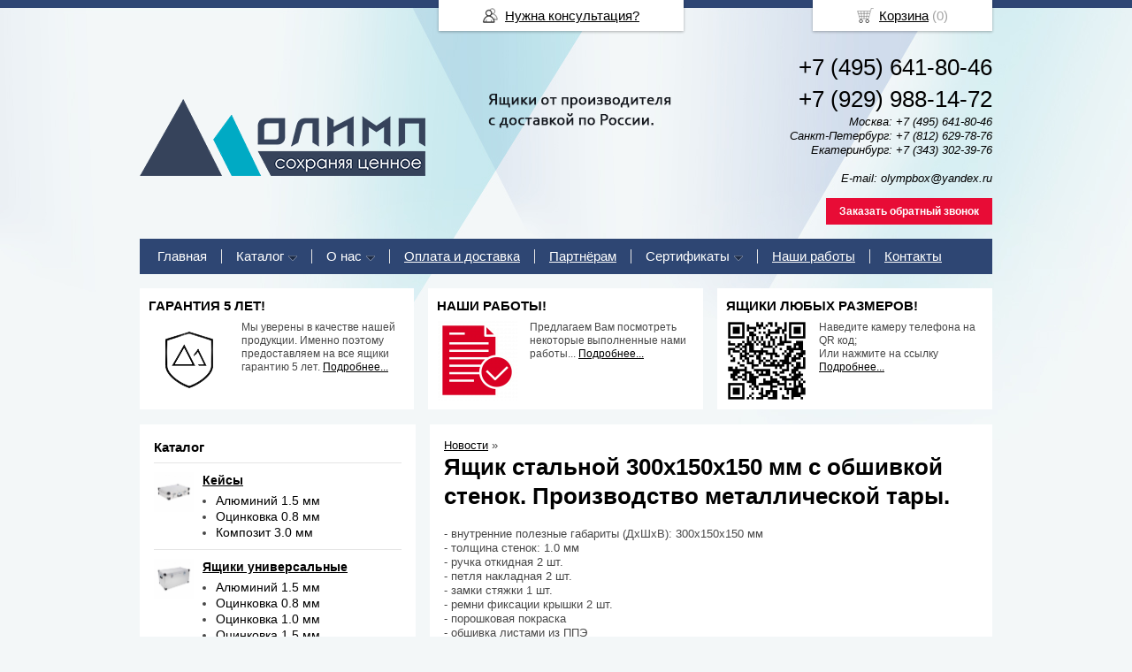

--- FILE ---
content_type: text/html; charset=utf-8
request_url: https://xn--h1aaf2d3a.xn--p1ai/blog/note/yashhik-stalnojj-300kh150kh150-mm-s-obshivkojj-stenok-proizvodstvo-metallicheskojj-tary
body_size: 6685
content:
<!DOCTYPE html PUBLIC "-//W3C//DTD XHTML 1.0 Transitional//EN" "https://www.w3.org/TR/xhtml1/DTD/xhtml1-transitional.dtd">
<html xmlns="https://www.w3.org/1999/xhtml">
<head>
    <meta http-equiv="Content-Type" content="text/html; charset=utf-8"/>
    <meta http-equiv="X-UA-Compatible" content="IE=edge"/>
    <title>Ящик стальной 300х150х150 мм с обшивкой стенок. Производство металлической тары. >> Алюминиевые и оцинкованные ящики Олимп от производителя!</title>
    <base href="https://xn--h1aaf2d3a.xn--p1ai/"/>
<meta name="viewport" content="width=device-width, initial-scale=1.0, maximum-scale=1.0, user-scalable=no"/>
    <meta name="keywords" content="ящики алюминиевые, ящики стальные, ящики железные, ящики металлические, кейсы алюминиевые, кейсы стальные, кейсы железные, кейсы металлические"/>
    <meta name="description" content="Ящик стальной 300х150х150 мм с обшивкой стенок. Производство металлической тары."/>
    <meta name='yandex-verification' content='3a8b80f4823587a0' /> 
    <meta name="google-site-verification" content="DUY48F-S66jbU3XPjhTWrqdbHP09ALiEJwbLqvN15PM" /> 
    <meta name="SKYPE_TOOLBAR" content="SKYPE_TOOLBAR_PARSER_COMPATIBLE" />
    <meta content="telephone=no" name="format-detection" />
    <link rel="stylesheet" type="text/css" href="//cdn.bmshop.net/shops/styles/all.css?6"/>
    <link rel="stylesheet" type="text/css" href="/files/custom.css?3" />
    <!--[if IE]><link rel="stylesheet" href="//cdn.bmshop.net/shops/styles/ie.css" type="text/css"/><![endif]-->
    <link type="image/x-icon" href="favicon.ico?v=25" rel="shortcut icon"/>
    <link rel="alternate" type="application/rss+xml" title="Новости интернет-магазина" href="blog/rss" />
    <script type="text/javascript" src="//yastatic.net/jquery/1.8.3/jquery.min.js"></script>
    <script type="text/javascript" src="//yastatic.net/jquery/form/3.14/jquery.form.min.js"></script>
    <script type="text/javascript" src="//yastatic.net/jquery/easing/1.3/jquery.easing.js"></script>
    <script type="text/javascript" src="//yastatic.net/jquery/fancybox/1.3.4/jquery.fancybox.min.js"></script>
    <script type="text/javascript" src="//cdn.bmshop.net/shops/scripts/all.js"></script>  
    <script type="text/javascript" src="/files/custom.js"></script>
    <style type="text/css">
    body, input, select, textarea { font-family:'Trebuchet MS',Arial,Helvetica,sans-serif; }
    body{background-color:#f3f7f8;color:#484848 !important;}
    .bg{background:url(images/background/bg.png?rand=?v=159) top center no-repeat;}
    a:link,a:visited,a:hover{color:#000000;}
    .menu a{color:#ffffff;}
    .menu>ul>li,.menu>ul>li>ul{background-color:#2e4673 !important;}
    .header .contact>.phone span,.header .contact>.phone2 span,.header .contact>.time,.header .descript,.header .contacts{color:#000000;}
    .foot{background-color:#36435b;color:#ffffff;}
    .foot a:link,.foot a:visited,.foot a:hover{color:#ffffff;}
    .foot .phone>span,.foot .time{color:#ffffff;}
    .button.red,.button.red2,.button.red3,.oPager i{background-color:#e80c36;color:#ffffff;}
    .button.gray,.oPager a:hover,.filter .ui-widget-header{background-color:#36435b;color:#ffffff;}
    .w,.leftbutton,.topbutton,.cats ul,.cats2>ul ul{background-color:#ffffff !important;}
    .w.menu2,.w.menu2 ul{background-color:#2e4673 !important;}
    .w.menu2 a{color:#ffffff;}
    .text,.oPager a{color:#484848 !important;}
    .oPager a:hover {color: #fff !important;}
    h1,h2,h2>a,h3,h3>a,.timer,.h2{color:#000000 !important;}
    .price{color:#000000 !important;}
    .cats2>ul>li:hover,.cats2>ul>li>ul>li:hover,.cats2>ul>li>ul>li>ul>li:hover{background-color:#e80c36;}
    .cats2>ul>li:hover>span>a,.cats2>ul>li>ul>li:hover>span>a,.cats2>ul>li>ul>li>ul>li:hover>span>a{color:#ffffff;}
    .cats2>ul>li.active,.cats2>ul>li>ul>li.active,.cats2>ul>li>ul>li>ul>li.active,
    .cats2>ul>li.active:hover,.cats2>ul>li>ul>li.active:hover,.cats2>ul>li>ul>li>ul>li.active:hover{background-color:#36435b;}
    .cats2>ul>li.active>span>a,.cats2>ul>li>ul>li.active>span>a,.cats2>ul>li>ul>li>ul>li.active>span>a,
    .cats2>ul>li.active:hover>span>a,.cats2>ul>li>ul>li.active:hover>span>a,.cats2>ul>li>ul>li>ul>li.active:hover>span>a{color:#ffffff;}
    .body>.L{margin-right:0px;margin-left:328px;}
    .body>.R{float:left;}
@media (min-width: 768px) and (max-width: 980px) { .body > .L { margin-left:33.3% !important; margin-right:0px !important; }}
    .main{padding-top:50px;}
    .topbutton.cart{margin-right: -482px;}
    .w { -webkit-box-shadow: none;-moz-box-shadow:none;box-shadow: none; }
    .button { background-image:none; }
    .button, .search input[type="text"] { border-radius:0px; -webkit-border-radius:0px; -ms-border-radius:0px; -moz-border-radius:0px; }
    .pano{margin:16px 8px 8px;}.pano>.in,.pano .Slider>a{width:964px;height:350px;}.pano img{max-width:964px;height:350px;}
    </style>
    <script type="text/javascript">window.dataLayer = window.dataLayer || [];</script>
</head>
<body><div class="bg">
<div class="main">
    <div class="header"><table><tr>
        <td width="67%"><div class="logo">
            <a href="./"><img src="images/logo/logo.png?v=52" alt="ОЛИМП"/></a>
        </div></td>
        <td width="33%"><div class="contact">
            <a class="phone" href="tel:+7 (495) 641-80-46"><span>+7 (495) 641-80-46</span></a>
            <div class="phone2"><span>+7 (929) 988-14-72</span></div>
            <div class="time">Москва: +7 (495) 641-80-46<br />
Санкт-Петербург: +7 (812) 629-78-76<br />
Екатеринбург: +7 (343) 302-39-76<br />
<br />
E-mail: olympbox@yandex.ru</div>
            <div class="button red3 call">Заказать обратный звонок</div>
        </div></td>
    </tr>
    </table></div>
<div class="menu2 w"><ul>
    <li>
        <span><a href="./">Главная</a></span>
    </li>
    <li class="parent">
        <span><a href="./">Каталог</a></span>
        <ul>
            <li>
                <span><a href="/catalog/kejjcy">Кейсы</a></span>
            </li>
            <li>
                <span><a href="/catalog/alyuminievye-yashhiki">Ящики универсальные</a></span>
            </li>
            <li>
                <span><a href="/catalog/yashhiki-na-zakaz">Ящики на заказ</a></span>
            </li>
            <li>
                <span><a href="/catalog/kofryizlaminirovannojjfanery">Кофры из фанеры</a></span>
            </li>
            <li>
                <span><a href="https://xn--h1aaf2d3a.xn--p1ai/catalog/yashhiki-iz-riflenogo-alyuminiya">Ящики из рифленого алюминия</a></span>
            </li>
            <li>
                <span><a href="/catalog/yashhiki-dlya-inctrumentov">Ящики для инструмента</a></span>
            </li>
            <li>
                <span><a href="https://xn--h1aaf2d3a.xn--p1ai/catalog/akcii-i-skidki">Ящики со скидкой</a></span>
            </li>
            <li>
                <span><a href="https://xn--h1aaf2d3a.xn--p1ai/item/254-izgotovlenie-lozhementov-iz-ppeh">Ложементы из ПОРОЛОНА / ППЭ / ЭВА</a></span>
            </li>
            <li>
                <span><a href="/catalog/nasechennyjj-poroplast">Поропласт насеченный</a></span>
            </li>
            <li>
                <span><a href="https://xn--h1aaf2d3a.xn--p1ai/catalog/poddony-dlya-sbora-prolivov">Тележки платформенные</a></span>
            </li>
            <li>
                <span><a href="/blog">Наши работы</a></span>
            </li>
            <li>
                <span><a href="https://xn--h1aaf2d3a.xn--p1ai/files/Каталог%20ОЛИМП_WEB___.pdf">Скачать каталог.pdf</a></span>
            </li>
        </ul>
    </li>
    <li class="parent">
        <span><a href="./">О нас</a></span>
        <ul>
            <li>
                <span><a href="about">О нас</a></span>
            </li>
            <li>
                <span><a href="https://xn--h1aaf2d3a.xn--p1ai/files/Каталог%20ОЛИМП_WEB___.pdf">Скачать каталог.pdf</a></span>
            </li>
        </ul>
    </li>
    <li>
        <span><a href="oplata-i-dostavka">Оплата и доставка</a></span>
    </li>
    <li>
        <span><a href="partner">Партнёрам</a></span>
    </li>
    <li class="parent">
        <span><a href="./">Сертификаты</a></span>
        <ul>
            <li>
                <span><a href="certifikaty">Сертификаты соответствия</a></span>
            </li>
            <li>
                <span><a href="certifikaty_ISO">ИСО 9001-2015</a></span>
            </li>
        </ul>
    </li>
    <li>
        <span><a href="blog">Наши работы</a></span>
    </li>
    <li>
        <span><a href="contact">Контакты</a></span>
    </li>
</ul></div>
    <div class="blocks"><table><tr>
        <td width="33%" class="w">
<div class="block w">
    <div class="h2">ГАРАНТИЯ 5 ЛЕТ!</div>
    <div class="L"><a href="https://xn--h1aaf2d3a.xn--p1ai/oplata-i-dostavka"><img src="images/stuff/guarantee.png?v=43" alt=""/></a></div>
    <div class="R">
        <div class="text"><p><span
style="color: #484848;">Мы уверены в качестве нашей продукции. Именно поэтому предоставляем на все ящики гарантию 5 лет. <a
href="https://xn--h1aaf2d3a.xn--p1ai/oplata-i-dostavka">Подробнее...</a></span></p></div>
    </div>
</div>
</td><!-- END guarantee -->
        <td width="33%" class="w">
<div class="block w">
    <div class="h2">НАШИ РАБОТЫ!</div>
    <div class="L"><a href="https://xn--h1aaf2d3a.xn--p1ai/blog"><img src="images/stuff/promo.png?v=43" alt=""/></a></div>
    <div class="R">
        <div class="text"><p><span
style="color: #484848;">Предлагаем Вам посмотреть некоторые выполненные нами работы... <a
href="https://xn--h1aaf2d3a.xn--p1ai/blog">Подробнее...</a></span></p></div>
    </div>
</div>
</td><!-- END promo -->
        <td width="33%" class="w">
<div class="w block">
    <div class="h2">ЯЩИКИ ЛЮБЫХ РАЗМЕРОВ!</div>
    <div class="L"><a href="https://xn--h1aaf2d3a.xn--p1ai/catalog/yashhiki-na-zakaz"><img src="images/stuff/discount.png?v=43" alt=""/></a></div>
    <div class="R"><div class="text"><p><span
style="color: #484848;">Наведите камеру телефона на QR код;<br
/> Или нажмите на ссылку <a
href="https://xn--h1aaf2d3a.xn--p1ai/catalog/yashhiki-na-zakaz">Подробнее...</a></span></p></div></div>
</div>
</td><!-- END discount -->
    </tr></table></div>
    <div class="body">
        <div class="R">
<div class="cats4 w">
    <div class="h2">Каталог</div>
    <ul>
    <li>
        <div class="L">
            <a href="catalog/kejjcy"><img src="images/product/category/49f1005.png" alt="Кейсы"/></a>
        </div>
        <div class="R">
            <a href="catalog/kejjcy"><b>Кейсы</b></a>
            <ul>
            <li><a href="catalog/alyuminijj">Алюминий 1.5 мм</a></li><li><a href="catalog/ocinkovka">Оцинковка 0.8 мм</a></li><li><a href="catalog/kompozit">Композит 3.0 мм</a></li>
            </ul>
        </div>
    </li>
    <li>
        <div class="L">
            <a href="catalog/alyuminievye-yashhiki"><img src="images/product/category/5082a3c.png" alt="Ящики универсальные"/></a>
        </div>
        <div class="R">
            <a href="catalog/alyuminievye-yashhiki"><b>Ящики универсальные</b></a>
            <ul>
            <li><a href="catalog/alyuminiji">Алюминий 1.5 мм</a></li><li><a href="catalog/ocinkovka-08-m">Оцинковка 0.8 мм</a></li><li><a href="catalog/ocinkovka-10-mm">Оцинковка 1.0 мм</a></li><li><a href="catalog/ocinkovka-15-mm">Оцинковка 1.5 мм</a></li>
            </ul>
        </div>
    </li>
    <li>
        <div class="L">
            <a href="catalog/yashhiki-na-zakaz"><img src="images/product/category/6640147.png" alt="Ящики на заказ"/></a>
        </div>
        <div class="R">
            <a href="catalog/yashhiki-na-zakaz"><b>Ящики на заказ</b></a>
        </div>
    </li>
    <li>
        <div class="L">
            <a href="catalog/kofryizlaminirovannojjfanery"><img src="images/product/category/82b0d08.png" alt="Кофры из ламинированной фанеры"/></a>
        </div>
        <div class="R">
            <a href="catalog/kofryizlaminirovannojjfanery"><b>Кофры из ламинированной фанеры</b></a>
        </div>
    </li>
    <li>
        <div class="L">
            <a href="catalog/yashhiki-iz-riflenogo-alyuminiya"><img src="images/product/category/726a943.png" alt="Ящики из рифленого алюминия"/></a>
        </div>
        <div class="R">
            <a href="catalog/yashhiki-iz-riflenogo-alyuminiya"><b>Ящики из рифленого алюминия</b></a>
        </div>
    </li>
    <li>
        <div class="L">
            <a href="catalog/yashhiki-dlya-inctrumentov"><img src="images/product/category/5294fa7.png" alt="Ящики для инструмента"/></a>
        </div>
        <div class="R">
            <a href="catalog/yashhiki-dlya-inctrumentov"><b>Ящики для инструмента</b></a>
        </div>
    </li>
    <li>
        <div class="L">
            <a href="catalog/akcii-i-skidki"><img src="images/product/category/642636a.png" alt="Ящики со скидкой"/></a>
        </div>
        <div class="R">
            <a href="catalog/akcii-i-skidki"><b>Ящики со скидкой</b></a>
        </div>
    </li>
    <li>
        <div class="L">
            <a href="catalog/furnitura-i-komplektuyushhie"><img src="images/product/category/47766ba.png" alt="Ложементы, фурнитура и комплектующие"/></a>
        </div>
        <div class="R">
            <a href="catalog/furnitura-i-komplektuyushhie"><b>Ложементы, фурнитура и комплектующие</b></a>
        </div>
    </li>
    <li>
        <div class="L">
            <a href="catalog/nasechennyjj-poroplast"><img src="images/product/category/70d5a8b.png" alt="Насеченный поропласт"/></a>
        </div>
        <div class="R">
            <a href="catalog/nasechennyjj-poroplast"><b>Насеченный поропласт</b></a>
        </div>
    </li>
    <li>
        <div class="L">
            <a href="catalog/poddony-dlya-sbora-prolivov"><img src="images/product/category/6981d74.png" alt="Тележки грузовые платформенные"/></a>
        </div>
        <div class="R">
            <a href="catalog/poddony-dlya-sbora-prolivov"><b>Тележки грузовые платформенные</b></a>
        </div>
    </li>
</ul></div>
<div class="block search w">
    <h2>Поиск по каталогу</h2>
    <form action="catalog/search" method="post">
        <input type="text" name="query" value=""/>
        <input type="submit" class="button red" style="height:32px" value="Искать"/>
    </form>
</div>
<div class="block w social">
    <div class="h2">Мы в социальных сетях</div>
    <a href="https://vk.com/olympbox" target="_blank"><img src="//cdn.bmshop.net/shops/images/vkontakte.png" alt=""/></a>
    <a href="https://www.facebook.com/olympbox" target="_blank"><img src="//cdn.bmshop.net/shops/images/facebook.png" alt=""/></a>
    <a href="https://twitter.com/olympbox" target="_blank"><img src="//cdn.bmshop.net/shops/images/twitter.png" alt=""/></a>
    <a href="https://www.youtube.com/channel/UCqxRnw0kRYtCApOuVvavPYQ?view_as=subscriber" target="_blank"><img src="/images/youtube.png" alt=""/></a>
    <a href="https://www.instagram.com/olympbox/" target="_blank"><img src="//cdn.bmshop.net/shops/images/instagram.jpg" alt=""/></a>
</div>
<div class="block justbuy w">
    <div class="h2">ПОПУЛЯРНОЕ:</div>
    <div class="item">
        <div class="L"><a href="item/458-kofr-iz-laminirovannojj-fanery-olimp-380kh300kh320"><img src="images/product/s/458b288f.jpg" alt=""/></a></div>
        <div class="R">
            <div class="name"><a href="item/458-kofr-iz-laminirovannojj-fanery-olimp-380kh300kh320">Кофр для перевозки оборудования Олимп 380х300х320</a></div>
            <div class="text">- внутренние: 380х300х320 мм<br />
- объём: 36.4 л<br />
- вес: 8 кг<br />
- толщина стенок: 9.0 мм<br />
- петли: 2 шт<br />
- ручки: 1 шт<br />
- замки-стяжки: 2 шт<br />
- уголки: 8 шт</div>
        </div>
    </div>
    <div class="item">
        <div class="L"><a href="item/468-kofr-iz-laminirovannojj-fanery-olimp-450kh450kh450"><img src="images/product/s/468031ca.jpg" alt=""/></a></div>
        <div class="R">
            <div class="name"><a href="item/468-kofr-iz-laminirovannojj-fanery-olimp-450kh450kh450">Кофр для перевозки оборудования Олимп 450х450х450</a></div>
            <div class="text">- внутренние: 450х450х450 мм<br />
- объём: 91.1 л<br />
- вес: 13 кг<br />
- толщина стенок: 9.0 мм<br />
- петли: 2 шт<br />
- ручки: 2 шт<br />
- замки-стяжки: 2 шт<br />
- уголки: 8 шт</div>
        </div>
    </div>
    <div class="item">
        <div class="L"><a href="item/469-kofr-iz-laminirovannojj-fanery-olimp-550kh350kh240"><img src="images/product/s/469b8d73.jpg" alt=""/></a></div>
        <div class="R">
            <div class="name"><a href="item/469-kofr-iz-laminirovannojj-fanery-olimp-550kh350kh240">Кофр для перевозки оборудования Олимп 550х350х240</a></div>
            <div class="text">- внутренние: 550х350х240 мм<br />
- объём: 46.2 л<br />
- вес: 9.5 кг<br />
- толщина стенок: 9.0 мм<br />
- петли: 2 шт<br />
- ручки: 2 шт<br />
- замки-стяжки: 2 шт<br />
- уголки: 8 шт</div>
        </div>
    </div>
    <div class="item">
        <div class="L"><a href="item/471-kofr-iz-laminirovannojj-fanery-olimp-650kh400kh350"><img src="images/product/s/4715f0f4.jpg" alt=""/></a></div>
        <div class="R">
            <div class="name"><a href="item/471-kofr-iz-laminirovannojj-fanery-olimp-650kh400kh350">Кофр из ламинированной фанеры Олимп 650х400х350</a></div>
            <div class="text">- внутренние: 650х400х350 мм<br />
- объём: 91 л<br />
- вес: 13 кг<br />
- толщина стенок: 9.0 мм<br />
- петли: 2 шт<br />
- ручки: 2 шт<br />
- замки-стяжки: 2 шт<br />
- уголки: 8 шт</div>
        </div>
    </div>
    <div class="item">
        <div class="L"><a href="item/487-telezhka-gruzovaya-platformennaya-olimp-1180kh780kh18-mm"><img src="images/product/s/487e9772.jpg" alt=""/></a></div>
        <div class="R">
            <div class="name"><a href="item/487-telezhka-gruzovaya-platformennaya-olimp-1180kh780kh18-mm">Тележка грузовая платформенная Олимп 1180х780х18 мм</a></div>
            <div class="text"></div>
        </div>
    </div>
    <div class="item">
        <div class="L"><a href="item/484-telezhka-gruzovaya-platformennaya-olimp-390kh390kh12-mm"><img src="images/product/s/48443354.jpg" alt=""/></a></div>
        <div class="R">
            <div class="name"><a href="item/484-telezhka-gruzovaya-platformennaya-olimp-390kh390kh12-mm">Тележка грузовая платформенная Олимп 390х390х12 мм</a></div>
            <div class="text"></div>
        </div>
    </div>
</div>
        </div>
        <div class="L">
<div class="blog w">
    <div><a href="blog">Новости</a> &raquo;</div>
    <h1>Ящик стальной 300х150х150 мм с обшивкой стенок. Производство металлической тары.</h1>
    <div class="item">
        <div class="text"><p>- внутренние полезные габариты (ДхШхВ): 300х150х150 мм<br
/> - толщина стенок: 1.0 мм<br
/> - ручка откидная 2 шт.<br
/> - петля накладная 2 шт.<br
/> - замки стяжки 1 шт.<br
/> - ремни фиксации крышки 2 шт.<br
/> - порошковая покраска<br
/> - обшивка листами из ППЭ</p><p><img
src="https://xn--h1aaf2d3a.xn--p1ai/images/upload/IMG_8797.jpg" alt="https://xn--h1aaf2d3a.xn--p1ai/images/upload/IMG_8797.jpg" title="https://xn--h1aaf2d3a.xn--p1ai/images/upload/IMG_8797.jpg" /><!-- https://xn--h1aaf2d3a.xn--p1ai/images/upload/IMG_8797.jpg --></p><p><img
src="https://xn--h1aaf2d3a.xn--p1ai/images/upload/IMG_8795.jpg" alt="https://xn--h1aaf2d3a.xn--p1ai/images/upload/IMG_8795.jpg" title="https://xn--h1aaf2d3a.xn--p1ai/images/upload/IMG_8795.jpg" /><!-- https://xn--h1aaf2d3a.xn--p1ai/images/upload/IMG_8795.jpg --></p><p><img
src="https://xn--h1aaf2d3a.xn--p1ai/images/upload/IMG_8796.jpg" alt="https://xn--h1aaf2d3a.xn--p1ai/images/upload/IMG_8796.jpg" title="https://xn--h1aaf2d3a.xn--p1ai/images/upload/IMG_8796.jpg" /><!-- https://xn--h1aaf2d3a.xn--p1ai/images/upload/IMG_8796.jpg --></p><h3 id="toc0"> <span
style="color: #e80c36;">✓ Конфигурации ящиков могут быть изменены по желанию заказчика.</span></h3><h3 id="toc1"><span
style="color: #e80c36;">✓ Изготовление единичных экземпляров и оптовых заказов.</span></h3></div>
        <div class="date">08 июля 2022</div>
    </div>
   <div class="ya-share2" data-services="vkontakte,facebook,twitter,odnoklassniki,moimir,gplus"></div>
</div>
        </div>
    </div>
</div></div>
<div class="foot"><div class="in">
    <div class="L">
        <p class="email"><script type="text/javascript"><!--
window.document.write("<a "+ "href"+ "=\"ma"+ "ilt"+ "o"+ ":oly"+ "m"+ "p"+ "b"+ "ox&"+ "#"+ "064;"+ "yand"+ "ex&#"+ "0"+ "4"+ "6"+ ";ru"+ "\">o"+ "lymp"+ "box"+ "&#"+ "064"+ ";"+ "yand"+ "e"+ "x&#"+ "046;"+ "ru</"+ "a"+ ">");
--></script></p>
        <p><!-- Yandex.Metrika counter -->
<script type="text/javascript" >
   (function(m,e,t,r,i,k,a){m[i]=m[i]||function(){(m[i].a=m[i].a||[]).push(arguments)};
   m[i].l=1*new Date();k=e.createElement(t),a=e.getElementsByTagName(t)[0],k.async=1,k.src=r,a.parentNode.insertBefore(k,a)})
   (window, document, "script", "https://mc.yandex.ru/metrika/tag.js", "ym");
   ym(45651648, "init", {
        clickmap:true,
        trackLinks:true,
        accurateTrackBounce:true,
        webvisor:true,
        trackHash:true
   });
</script>
<noscript><div><img src="https://mc.yandex.ru/watch/45651648" style="position:absolute; left:-9999px;" alt="" /></div></noscript>
<!-- /Yandex.Metrika counter --> <!-- Yandex.Metrika counter -->
<script type="text/javascript" >
   (function(m,e,t,r,i,k,a){m[i]=m[i]||function(){(m[i].a=m[i].a||[]).push(arguments)};
   m[i].l=1*new Date();k=e.createElement(t),a=e.getElementsByTagName(t)[0],k.async=1,k.src=r,a.parentNode.insertBefore(k,a)})
   (window, document, "script", "https://mc.yandex.ru/metrika/tag.js", "ym");
   ym(45651648, "init", {
        clickmap:true,
        trackLinks:true,
        accurateTrackBounce:true,
        webvisor:true,
        trackHash:true
   });
</script>
<noscript><div><img src="https://mc.yandex.ru/watch/45651648" style="position:absolute; left:-9999px;" alt="" /></div></noscript>
<!-- /Yandex.Metrika counter -->
<!-- Yandex.Metrika counter -->
<script type="text/javascript" >
   (function(m,e,t,r,i,k,a){m[i]=m[i]||function(){(m[i].a=m[i].a||[]).push(arguments)};
   m[i].l=1*new Date();k=e.createElement(t),a=e.getElementsByTagName(t)[0],k.async=1,k.src=r,a.parentNode.insertBefore(k,a)})
   (window, document, "script", "https://mc.yandex.ru/metrika/tag.js", "ym");
   ym(66408823, "init", {
        clickmap:true,
        trackLinks:true,
        accurateTrackBounce:true,
        webvisor:true
   });
</script>
<noscript><div><img src="https://mc.yandex.ru/watch/66408823" style="position:absolute; left:-9999px;" alt="" /></div></noscript>
<!-- /Yandex.Metrika counter --></p>
    </div>
    <div class="R">
        <p>2015-2026 © «ОЛИМП»</p>
    </div>
    <div class="C"> 
        <a class="phone" href="tel:+7 (495) 641-80-46"><span>+7 (495) 641-80-46</span></a>
        <div class="phone"><span>+7 (929) 988-14-72</span></div>
        <div class="time">Москва: +7 (495) 641-80-46<br />
Санкт-Петербург: +7 (812) 629-78-76<br />
Екатеринбург: +7 (343) 302-39-76<br />
<br />
E-mail: olympbox@yandex.ru</div>
        <div class="button call red2">Заказать обратный звонок</div>
    </div>
</div></div>
<div class="topbutton needhelp"><a href="javascript:;">Нужна консультация?</a></div>
<div class="topbutton cart"><a href="javascript:;">Корзина</a> (<span id="cartCounter">0</span>)</div>
<div class="DarkBg" style="display:none;">&nbsp;</div> 
<div class="Popup" style="top:50px;width:600px;margin-left:-300px;display:none"><div class="in"> 
    <div class="Bg"> 
        <div class="t"><i><b>&nbsp;</b></i></div><div class="m"><i><b><u><tt>&nbsp;</tt></u></b></i></div><div class="b"><i><b>&nbsp;</b></i></div>     
    </div> 
    <div class="C"><div class="in"> 
        <div class="CloseButton">X</div> 
        <div class="Block"> 
            <div class="PopupBlock"></div> 
        </div> 
    </div></div> 
</div></div>
<!--noindex-->
<div class="topbutton menu"><a href="javascript:;">Меню</a></div>
<div class="mobile-menu"><div class="in">
    <div class="Title"><div class="Close"></div>Меню</div>
    <div class="in"><div class="in">   
                <ul>
                <li>
                    <span><a href="./">Главная</a></span>
                </li>
                <li class="parent">
                    <span><a href="./">Каталог</a></span>
                     <ul class="FS">
                        <li class="ulTitle"><span class="Back">&larr; Назад</span> Каталог</li>
                              <li>
                <span><a href="/catalog/kejjcy">Кейсы</a></span>
            </li>
                              <li>
                <span><a href="/catalog/alyuminievye-yashhiki">Ящики универсальные</a></span>
            </li>
                              <li>
                <span><a href="/catalog/yashhiki-na-zakaz">Ящики на заказ</a></span>
            </li>
                              <li>
                <span><a href="/catalog/kofryizlaminirovannojjfanery">Кофры из фанеры</a></span>
            </li>
                              <li>
                <span><a href="https://xn--h1aaf2d3a.xn--p1ai/catalog/yashhiki-iz-riflenogo-alyuminiya">Ящики из рифленого алюминия</a></span>
            </li>
                              <li>
                <span><a href="/catalog/yashhiki-dlya-inctrumentov">Ящики для инструмента</a></span>
            </li>
                              <li>
                <span><a href="https://xn--h1aaf2d3a.xn--p1ai/catalog/akcii-i-skidki">Ящики со скидкой</a></span>
            </li>
                              <li>
                <span><a href="https://xn--h1aaf2d3a.xn--p1ai/item/254-izgotovlenie-lozhementov-iz-ppeh">Ложементы из ПОРОЛОНА / ППЭ / ЭВА</a></span>
            </li>
                              <li>
                <span><a href="/catalog/nasechennyjj-poroplast">Поропласт насеченный</a></span>
            </li>
                              <li>
                <span><a href="https://xn--h1aaf2d3a.xn--p1ai/catalog/poddony-dlya-sbora-prolivov">Тележки платформенные</a></span>
            </li>
                              <li>
                <span><a href="/blog">Наши работы</a></span>
            </li>
                              <li>
                <span><a href="https://xn--h1aaf2d3a.xn--p1ai/files/Каталог%20ОЛИМП_WEB___.pdf">Скачать каталог.pdf</a></span>
            </li>
                        </ul>
                </li>
                <li class="parent">
                    <span><a href="./">О нас</a></span>
                     <ul class="FS">
                        <li class="ulTitle"><span class="Back">&larr; Назад</span> О нас</li>
                              <li>
                <span><a href="about">О нас</a></span>
            </li>
                              <li>
                <span><a href="https://xn--h1aaf2d3a.xn--p1ai/files/Каталог%20ОЛИМП_WEB___.pdf">Скачать каталог.pdf</a></span>
            </li>
                        </ul>
                </li>
                <li>
                    <span><a href="oplata-i-dostavka">Оплата и доставка</a></span>
                </li>
                <li>
                    <span><a href="partner">Партнёрам</a></span>
                </li>
                <li class="parent">
                    <span><a href="./">Сертификаты</a></span>
                     <ul class="FS">
                        <li class="ulTitle"><span class="Back">&larr; Назад</span> Сертификаты</li>
                              <li>
                <span><a href="certifikaty">Сертификаты соответствия</a></span>
            </li>
                              <li>
                <span><a href="certifikaty_ISO">ИСО 9001-2015</a></span>
            </li>
                        </ul>
                </li>
                <li>
                    <span><a href="blog">Наши работы</a></span>
                </li>
                <li>
                    <span><a href="contact">Контакты</a></span>
                </li>
                </ul>
    </div></div>
</div></div>
<!--/noindex-->
<script>
  (function(i,s,o,g,r,a,m){i['GoogleAnalyticsObject']=r;i[r]=i[r]||function(){
  (i[r].q=i[r].q||[]).push(arguments)},i[r].l=1*new Date();a=s.createElement(o),
  m=s.getElementsByTagName(o)[0];a.async=1;a.src=g;m.parentNode.insertBefore(a,m)
  })(window,document,'script','https://www.google-analytics.com/analytics.js','ga');
  ga('create', 'UA-104804423-1', 'auto');
  ga('send', 'pageview');
</script>
<script src="//yastatic.net/es5-shims/0.0.2/es5-shims.min.js"></script>
<script src="//yastatic.net/share2/share.js"></script>
</body>
</html>

--- FILE ---
content_type: text/css; charset=utf-8
request_url: https://cdn.bmshop.net/shops/styles/all.css?6
body_size: 10546
content:
.ui-helper-hidden{display:none}.ui-helper-hidden-accessible{position:absolute!important;clip:rect(1px 1px 1px 1px);clip:rect(1px,1px,1px,1px)}.ui-helper-reset{margin:0;padding:0;border:0;outline:0;line-height:1.3;text-decoration:none;font-size:100%;list-style:none}.ui-helper-clearfix:after{content:".";display:block;height:0;clear:both;visibility:hidden}.ui-helper-clearfix{display:inline-block}* html .ui-helper-clearfix{height:1%}.ui-helper-clearfix{display:block}.ui-helper-zfix{width:100%;height:100%;top:0;left:0;position:absolute;opacity:0;filter:Alpha(Opacity=0)}.ui-state-disabled{cursor:default!important}.ui-icon{display:block;text-indent:-99999px;overflow:hidden;background-repeat:no-repeat}.ui-widget-overlay{position:absolute;top:0;left:0;width:100%;height:100%}.ui-widget{font-family:Trebuchet MS,Tahoma,Verdana,Arial,sans-serif;font-size:1.1em}.ui-widget .ui-widget{font-size:1em}.ui-widget input,.ui-widget select,.ui-widget textarea,.ui-widget button{font-family:Trebuchet MS,Tahoma,Verdana,Arial,sans-serif;font-size:1em}.ui-widget-content{border:1px solid #ddd;background:#eee 50% top repeat-x;color:#333}.ui-widget-content a{color:#333}.ui-widget-header{border:1px solid #e78f08;background:#f6a828 50% 50% repeat-x;color:#fff;font-weight:700}.ui-widget-header a{color:#fff}.ui-state-default,.ui-widget-content .ui-state-default,.ui-widget-header .ui-state-default{border:1px solid #ccc;background:#f6f6f6 50% 50% repeat-x;font-weight:700;color:#1c94c4}.ui-state-default a,.ui-state-default a:link,.ui-state-default a:visited{color:#1c94c4;text-decoration:none}.ui-state-hover,.ui-widget-content .ui-state-hover,.ui-widget-header .ui-state-hover,.ui-state-focus,.ui-widget-content .ui-state-focus,.ui-widget-header .ui-state-focus{border:1px solid #fbcb09;background:#fdf5ce url(../jquery-ui/images/ui-bg_glass_100_fdf5ce_1x400.png) 50% 50% repeat-x;font-weight:700;color:#c77405}.ui-state-hover a,.ui-state-hover a:hover{color:#c77405;text-decoration:none}.ui-state-active,.ui-widget-content .ui-state-active,.ui-widget-header .ui-state-active{border:1px solid #fbd850;background:#fff url(../jquery-ui/images/ui-bg_glass_65_ffffff_1x400.png) 50% 50% repeat-x;font-weight:700;color:#eb8f00}.ui-state-active a,.ui-state-active a:link,.ui-state-active a:visited{color:#eb8f00;text-decoration:none}.ui-widget :active{outline:none}.ui-state-highlight,.ui-widget-content .ui-state-highlight,.ui-widget-header .ui-state-highlight{border:1px solid #fed22f;background:#ffe45c url(../jquery-ui/images/ui-bg_highlight-soft_75_ffe45c_1x100.png) 50% top repeat-x;color:#363636}.ui-state-highlight a,.ui-widget-content .ui-state-highlight a,.ui-widget-header .ui-state-highlight a{color:#363636}.ui-state-error,.ui-widget-content .ui-state-error,.ui-widget-header .ui-state-error{border:1px solid #cd0a0a;background:#b81900 url(../jquery-ui/images/ui-bg_diagonals-thick_18_b81900_40x40.png) 50% 50% repeat;color:#fff}.ui-state-error a,.ui-widget-content .ui-state-error a,.ui-widget-header .ui-state-error a{color:#fff}.ui-state-error-text,.ui-widget-content .ui-state-error-text,.ui-widget-header .ui-state-error-text{color:#fff}.ui-priority-primary,.ui-widget-content .ui-priority-primary,.ui-widget-header .ui-priority-primary{font-weight:700}.ui-priority-secondary,.ui-widget-content .ui-priority-secondary,.ui-widget-header .ui-priority-secondary{opacity:.7;filter:Alpha(Opacity=70);font-weight:400}.ui-state-disabled,.ui-widget-content .ui-state-disabled,.ui-widget-header .ui-state-disabled{opacity:.35;filter:Alpha(Opacity=35);background-image:none}.ui-icon{width:16px;height:16px;background-image:url(../jquery-ui/images/ui-icons_222222_256x240.png)}.ui-widget-content .ui-icon{background-image:url(../jquery-ui/images/ui-icons_222222_256x240.png)}.ui-widget-header .ui-icon{background-image:url(../jquery-ui/images/ui-icons_ffffff_256x240.png)}.ui-state-default .ui-icon{background-image:url(../jquery-ui/images/ui-icons_ef8c08_256x240.png)}.ui-state-hover .ui-icon,.ui-state-focus .ui-icon{background-image:url(../jquery-ui/images/ui-icons_ef8c08_256x240.png)}.ui-state-active .ui-icon{background-image:url(../jquery-ui/images/ui-icons_ef8c08_256x240.png)}.ui-state-highlight .ui-icon{background-image:url(../jquery-ui/images/ui-icons_228ef1_256x240.png)}.ui-state-error .ui-icon,.ui-state-error-text .ui-icon{background-image:url(../jquery-ui/images/ui-icons_ffd27a_256x240.png)}.ui-icon-carat-1-n{background-position:0 0}.ui-icon-carat-1-ne{background-position:-16px 0}.ui-icon-carat-1-e{background-position:-32px 0}.ui-icon-carat-1-se{background-position:-48px 0}.ui-icon-carat-1-s{background-position:-64px 0}.ui-icon-carat-1-sw{background-position:-80px 0}.ui-icon-carat-1-w{background-position:-96px 0}.ui-icon-carat-1-nw{background-position:-112px 0}.ui-icon-carat-2-n-s{background-position:-128px 0}.ui-icon-carat-2-e-w{background-position:-144px 0}.ui-icon-triangle-1-n{background-position:0 -16px}.ui-icon-triangle-1-ne{background-position:-16px -16px}.ui-icon-triangle-1-e{background-position:-32px -16px}.ui-icon-triangle-1-se{background-position:-48px -16px}.ui-icon-triangle-1-s{background-position:-64px -16px}.ui-icon-triangle-1-sw{background-position:-80px -16px}.ui-icon-triangle-1-w{background-position:-96px -16px}.ui-icon-triangle-1-nw{background-position:-112px -16px}.ui-icon-triangle-2-n-s{background-position:-128px -16px}.ui-icon-triangle-2-e-w{background-position:-144px -16px}.ui-icon-arrow-1-n{background-position:0 -32px}.ui-icon-arrow-1-ne{background-position:-16px -32px}.ui-icon-arrow-1-e{background-position:-32px -32px}.ui-icon-arrow-1-se{background-position:-48px -32px}.ui-icon-arrow-1-s{background-position:-64px -32px}.ui-icon-arrow-1-sw{background-position:-80px -32px}.ui-icon-arrow-1-w{background-position:-96px -32px}.ui-icon-arrow-1-nw{background-position:-112px -32px}.ui-icon-arrow-2-n-s{background-position:-128px -32px}.ui-icon-arrow-2-ne-sw{background-position:-144px -32px}.ui-icon-arrow-2-e-w{background-position:-160px -32px}.ui-icon-arrow-2-se-nw{background-position:-176px -32px}.ui-icon-arrowstop-1-n{background-position:-192px -32px}.ui-icon-arrowstop-1-e{background-position:-208px -32px}.ui-icon-arrowstop-1-s{background-position:-224px -32px}.ui-icon-arrowstop-1-w{background-position:-240px -32px}.ui-icon-arrowthick-1-n{background-position:0 -48px}.ui-icon-arrowthick-1-ne{background-position:-16px -48px}.ui-icon-arrowthick-1-e{background-position:-32px -48px}.ui-icon-arrowthick-1-se{background-position:-48px -48px}.ui-icon-arrowthick-1-s{background-position:-64px -48px}.ui-icon-arrowthick-1-sw{background-position:-80px -48px}.ui-icon-arrowthick-1-w{background-position:-96px -48px}.ui-icon-arrowthick-1-nw{background-position:-112px -48px}.ui-icon-arrowthick-2-n-s{background-position:-128px -48px}.ui-icon-arrowthick-2-ne-sw{background-position:-144px -48px}.ui-icon-arrowthick-2-e-w{background-position:-160px -48px}.ui-icon-arrowthick-2-se-nw{background-position:-176px -48px}.ui-icon-arrowthickstop-1-n{background-position:-192px -48px}.ui-icon-arrowthickstop-1-e{background-position:-208px -48px}.ui-icon-arrowthickstop-1-s{background-position:-224px -48px}.ui-icon-arrowthickstop-1-w{background-position:-240px -48px}.ui-icon-arrowreturnthick-1-w{background-position:0 -64px}.ui-icon-arrowreturnthick-1-n{background-position:-16px -64px}.ui-icon-arrowreturnthick-1-e{background-position:-32px -64px}.ui-icon-arrowreturnthick-1-s{background-position:-48px -64px}.ui-icon-arrowreturn-1-w{background-position:-64px -64px}.ui-icon-arrowreturn-1-n{background-position:-80px -64px}.ui-icon-arrowreturn-1-e{background-position:-96px -64px}.ui-icon-arrowreturn-1-s{background-position:-112px -64px}.ui-icon-arrowrefresh-1-w{background-position:-128px -64px}.ui-icon-arrowrefresh-1-n{background-position:-144px -64px}.ui-icon-arrowrefresh-1-e{background-position:-160px -64px}.ui-icon-arrowrefresh-1-s{background-position:-176px -64px}.ui-icon-arrow-4{background-position:0 -80px}.ui-icon-arrow-4-diag{background-position:-16px -80px}.ui-icon-extlink{background-position:-32px -80px}.ui-icon-newwin{background-position:-48px -80px}.ui-icon-refresh{background-position:-64px -80px}.ui-icon-shuffle{background-position:-80px -80px}.ui-icon-transfer-e-w{background-position:-96px -80px}.ui-icon-transferthick-e-w{background-position:-112px -80px}.ui-icon-folder-collapsed{background-position:0 -96px}.ui-icon-folder-open{background-position:-16px -96px}.ui-icon-document{background-position:-32px -96px}.ui-icon-document-b{background-position:-48px -96px}.ui-icon-note{background-position:-64px -96px}.ui-icon-mail-closed{background-position:-80px -96px}.ui-icon-mail-open{background-position:-96px -96px}.ui-icon-suitcase{background-position:-112px -96px}.ui-icon-comment{background-position:-128px -96px}.ui-icon-person{background-position:-144px -96px}.ui-icon-print{background-position:-160px -96px}.ui-icon-trash{background-position:-176px -96px}.ui-icon-locked{background-position:-192px -96px}.ui-icon-unlocked{background-position:-208px -96px}.ui-icon-bookmark{background-position:-224px -96px}.ui-icon-tag{background-position:-240px -96px}.ui-icon-home{background-position:0 -112px}.ui-icon-flag{background-position:-16px -112px}.ui-icon-calendar{background-position:-32px -112px}.ui-icon-cart{background-position:-48px -112px}.ui-icon-pencil{background-position:-64px -112px}.ui-icon-clock{background-position:-80px -112px}.ui-icon-disk{background-position:-96px -112px}.ui-icon-calculator{background-position:-112px -112px}.ui-icon-zoomin{background-position:-128px -112px}.ui-icon-zoomout{background-position:-144px -112px}.ui-icon-search{background-position:-160px -112px}.ui-icon-wrench{background-position:-176px -112px}.ui-icon-gear{background-position:-192px -112px}.ui-icon-heart{background-position:-208px -112px}.ui-icon-star{background-position:-224px -112px}.ui-icon-link{background-position:-240px -112px}.ui-icon-cancel{background-position:0 -128px}.ui-icon-plus{background-position:-16px -128px}.ui-icon-plusthick{background-position:-32px -128px}.ui-icon-minus{background-position:-48px -128px}.ui-icon-minusthick{background-position:-64px -128px}.ui-icon-close{background-position:-80px -128px}.ui-icon-closethick{background-position:-96px -128px}.ui-icon-key{background-position:-112px -128px}.ui-icon-lightbulb{background-position:-128px -128px}.ui-icon-scissors{background-position:-144px -128px}.ui-icon-clipboard{background-position:-160px -128px}.ui-icon-copy{background-position:-176px -128px}.ui-icon-contact{background-position:-192px -128px}.ui-icon-image{background-position:-208px -128px}.ui-icon-video{background-position:-224px -128px}.ui-icon-script{background-position:-240px -128px}.ui-icon-alert{background-position:0 -144px}.ui-icon-info{background-position:-16px -144px}.ui-icon-notice{background-position:-32px -144px}.ui-icon-help{background-position:-48px -144px}.ui-icon-check{background-position:-64px -144px}.ui-icon-bullet{background-position:-80px -144px}.ui-icon-radio-off{background-position:-96px -144px}.ui-icon-radio-on{background-position:-112px -144px}.ui-icon-pin-w{background-position:-128px -144px}.ui-icon-pin-s{background-position:-144px -144px}.ui-icon-play{background-position:0 -160px}.ui-icon-pause{background-position:-16px -160px}.ui-icon-seek-next{background-position:-32px -160px}.ui-icon-seek-prev{background-position:-48px -160px}.ui-icon-seek-end{background-position:-64px -160px}.ui-icon-seek-start{background-position:-80px -160px}.ui-icon-seek-first{background-position:-80px -160px}.ui-icon-stop{background-position:-96px -160px}.ui-icon-eject{background-position:-112px -160px}.ui-icon-volume-off{background-position:-128px -160px}.ui-icon-volume-on{background-position:-144px -160px}.ui-icon-power{background-position:0 -176px}.ui-icon-signal-diag{background-position:-16px -176px}.ui-icon-signal{background-position:-32px -176px}.ui-icon-battery-0{background-position:-48px -176px}.ui-icon-battery-1{background-position:-64px -176px}.ui-icon-battery-2{background-position:-80px -176px}.ui-icon-battery-3{background-position:-96px -176px}.ui-icon-circle-plus{background-position:0 -192px}.ui-icon-circle-minus{background-position:-16px -192px}.ui-icon-circle-close{background-position:-32px -192px}.ui-icon-circle-triangle-e{background-position:-48px -192px}.ui-icon-circle-triangle-s{background-position:-64px -192px}.ui-icon-circle-triangle-w{background-position:-80px -192px}.ui-icon-circle-triangle-n{background-position:-96px -192px}.ui-icon-circle-arrow-e{background-position:-112px -192px}.ui-icon-circle-arrow-s{background-position:-128px -192px}.ui-icon-circle-arrow-w{background-position:-144px -192px}.ui-icon-circle-arrow-n{background-position:-160px -192px}.ui-icon-circle-zoomin{background-position:-176px -192px}.ui-icon-circle-zoomout{background-position:-192px -192px}.ui-icon-circle-check{background-position:-208px -192px}.ui-icon-circlesmall-plus{background-position:0 -208px}.ui-icon-circlesmall-minus{background-position:-16px -208px}.ui-icon-circlesmall-close{background-position:-32px -208px}.ui-icon-squaresmall-plus{background-position:-48px -208px}.ui-icon-squaresmall-minus{background-position:-64px -208px}.ui-icon-squaresmall-close{background-position:-80px -208px}.ui-icon-grip-dotted-vertical{background-position:0 -224px}.ui-icon-grip-dotted-horizontal{background-position:-16px -224px}.ui-icon-grip-solid-vertical{background-position:-32px -224px}.ui-icon-grip-solid-horizontal{background-position:-48px -224px}.ui-icon-gripsmall-diagonal-se{background-position:-64px -224px}.ui-icon-grip-diagonal-se{background-position:-80px -224px}.ui-widget-overlay{background:#666 url(../jquery-ui/images/ui-bg_diagonals-thick_20_666666_40x40.png) 50% 50% repeat;opacity:.5;filter:Alpha(Opacity=50)}.ui-widget-shadow{margin:-5px 0 0 -5px;padding:5px;background:#000 url(../jquery-ui/images/ui-bg_flat_10_000000_40x100.png) 50% 50% repeat-x;opacity:.2;filter:Alpha(Opacity=20);-moz-border-radius:5px;-khtml-border-radius:5px;-webkit-border-radius:5px;border-radius:5px}.ui-slider{position:relative;text-align:left}.ui-slider .ui-slider-handle{position:absolute;z-index:2;width:1.2em;height:1.2em;cursor:default}.ui-slider .ui-slider-range{position:absolute;z-index:1;font-size:.7em;display:block;border:0;background-position:0 0}.ui-slider-horizontal{height:.8em}.ui-slider-horizontal .ui-slider-handle{top:-.3em;margin-left:-.6em}.ui-slider-horizontal .ui-slider-range{top:0;height:100%}.ui-slider-horizontal .ui-slider-range-min{left:0}.ui-slider-horizontal .ui-slider-range-max{right:0}.ui-slider-vertical{width:.8em;height:100px}.ui-slider-vertical .ui-slider-handle{left:-.3em;margin-left:0;margin-bottom:-.6em}.ui-slider-vertical .ui-slider-range{left:0;width:100%}.ui-slider-vertical .ui-slider-range-min{bottom:0}.ui-slider-vertical .ui-slider-range-max{top:0}.uiSlider{height:6px;background:#fff;border:1px solid #a07240;margin-top:10px;padding:0 1px;-webkit-border-radius:3px;-moz-border-radius:3px;border-radius:3px;-webkit-box-shadow:0 1px 0 #eabc8a;-moz-box-shadow:0 1px 0 #eabc8a;-ms-box-shadow:0 1px 0 #eabc8a;box-shadow:0 1px 0 #eabc8a}.uiSlider>.in{position:relative}.uiSlider .ui-slider-handle{outline:none;width:7px;padding-top:10px;height:0;overflow:hidden;border:none;background:url(../images/uiSlider.png) 0 0 no-repeat;margin:0 -3px;top:-5px}.uiSlider .ui-slider-range{height:4px;top:1px;background:#8a8a8a url(../images/uiSlider.png) 0 -50px repeat-x}*{padding:0;margin:0}body{min-height:100%;background:#e7decd;font-family:Arial,Helvetica,sans-serif;font-weight:400;font-size:13px;color:#222;line-height:1.3}.main{width:980px;margin:0 auto;padding-top:10px}a:link,a:visited,a:hover{color:#222}img{border:0}button::-moz-focus-inner,input[type="button"]::-moz-focus-inner,input[type="submit"]::-moz-focus-inner{border:none}select:focus,input[type="text"]:focus,input[type="password"]:focus,textarea:focus{outline:none}select option{padding-left:3px}.inputText>i{display:block;border:1px solid #a7a7a7;zoom:1;padding:2px;font-style:normal;background:#eee}.inputText>i>b{display:block;font-style:normal;*margin:-1px 0 -1px 0;font-weight:400}.inputText input{border:0;display:block;width:100%;background:transparent;line-height:17px;margin:0}.select>i{display:block;border:1px solid #a7a7a7;padding:0;font-style:normal;background:#eee}.select>i>b{display:block;font-weight:400;zoom:1;overflow:hidden}.select>i>b>u{display:block;*margin:0 -4px -2px 0;text-decoration:none}.select select{width:100%;border:0;background:transparent;zoom:1;*margin:-2px 0 0 -2px;display:block}.textarea>i{display:block;border:1px solid #a7a7a7;zoom:1;padding:2px;font-style:normal;background:#eee;-moz-border-radius:2px;-webkit-border-radius:2px;border-radius:2px}.textarea>i>b{display:block;font-style:normal;*margin:-1px 0 -1px 0;font-weight:400}.textarea textarea{border:0;display:block;width:100%;background:transparent;line-height:17px;overflow:auto;margin:0;font-family:Arial,Helvetica,sans-serif;font-size:100%}table{border-collapse:collapse}p{padding-bottom:1em}strong{font-weight:700}h1,h2,h3{color:#4c4c4c;padding-bottom:.5em}ul{padding:0 0 1em 25px;list-style-position:inside;margin:0}ul li{list-style-type:disc;padding:3px 0}ol{padding:0 0 1em 25px;list-style-position:inside;list-style-type:decimal;margin:0}ol li{padding:3px 0}ol ol{list-style-type:lower-alpha}ul ul,ol ol,ul ol,ol ul{padding:0 0 0 25px}blockquote{background-color:#eee;border:1px dashed #aaa;color:#000;display:block;margin-bottom:1em;padding:10px 15px;font-family:"Courier New",serif}div#toc{background-color:#F7F9FA;border:1px solid #8CACBB;padding:10px 10px 10px 30px;margin-bottom:20px}div#toc strong{text-align:center;margin:0 0 5px;display:block}table.wikitable{width:100%;margin-bottom:1em}table.wikitable td{border:1px #A4A4A4 solid;padding:2px 5px;background:#f5f5f5}.h2{font-size:15px;font-weight:700;padding-bottom:.5em}.w{background:#fff;padding:16px;margin:8px;-webkit-box-shadow:0 1px 3px 0 rgba(0,0,0,0.3);-moz-box-shadow:0 1px 3px 0 rgba(0,0,0,0.3);box-shadow:0 1px 3px 0 rgba(0,0,0,0.3)}.blocks .w>.w{padding:0;margin:0;-webkit-box-shadow:none;-moz-box-shadow:none;box-shadow:none}.button{padding:8px 15px;background:url(../images/shadow.png) repeat-x;-webkit-border-radius:8px;-moz-border-radius:8px;border-radius:8px;display:inline;cursor:pointer;text-decoration:none;vertical-align:middle;position:relative}.button.red{padding:8px 15px;background-color:#b01a33;color:#fff;font-size:11px;line-height:28px}.button.red2{padding:6px 15px;background-color:#b01a33;color:#fff;font-weight:700;font-size:11px;line-height:24px}.button.red3{padding:8px 15px;background-color:#b01a33;color:#fff;font-weight:700;font-size:12px;line-height:29px}.button.gray{padding:8px 15px;background-color:#cecece;color:#474747;font-size:11px;line-height:28px}.button.write>span{padding:3px 0 3px 30px;background:url(../images/pen.png) left 1px no-repeat;line-height:28px}.button:active{top:1px}.button:hover{opacity:.9;-ms-filter:progid:DXImageTransform.Microsoft.Alpha(Opacity = 90);filter:alpha(opacity = 90)}.topbutton{padding:8px 50px;position:fixed;top:0;font-size:15px;z-index:999;cursor:pointer;text-align:center;background-color:#fff;-webkit-box-shadow:0 1px 3px 0 rgba(0,0,0,0.3);-moz-box-shadow:0 1px 3px 0 rgba(0,0,0,0.3);box-shadow:0 1px 3px 0 rgba(0,0,0,0.3)}.topbutton.needhelp{top:0;left:50%;margin-left:-144px}.topbutton.needhelp a{padding-left:25px;background:url(../images/icon1.png) 0 0 no-repeat}.topbutton.cart{top:0;right:50%;margin-right:-100px;color:#a4a4a4}.topbutton.cart a{padding-left:25px;background:url(../images/icon2.png) 0 0 no-repeat}.topbutton.active{-webkit-box-shadow:0 1px 5px 3px rgba(0,0,0,0.3);-moz-box-shadow:0 1px 5px 3px rgba(0,0,0,0.3);box-shadow:0 1px 5px 3px rgba(0,0,0,0.3)}.leftbutton{padding:8px 16px;position:fixed;font-size:15px;z-index:999;cursor:pointer;text-align:center;background-color:#fff;border-top-left-radius:0 0;border-top-right-radius:0 0;border-bottom-right-radius:8px 8px;border-bottom-left-radius:8px 8px;-webkit-box-shadow:0 1px 3px 0 rgba(0,0,0,0.3);-moz-box-shadow:0 1px 3px 0 rgba(0,0,0,0.3);box-shadow:0 1px 3px 0 rgba(0,0,0,0.3);display:inline-block;*display:inline;zoom:1;vertical-align:top;-moz-transform:rotate(-90deg);-moz-transform-origin:0 0;-o-transform:rotate(-90deg);-o-transform-origin:0 0;-webkit-transform:rotate(-90deg);-webkit-transform-origin:0 0;transform:rotate(-90deg);transform-origin:0 0}.leftbutton.needhelp{top:60%;left:0}.leftbutton.needhelp a{padding-left:25px;background:url(../images/icon1.png) 0 0 no-repeat}.menu{margin:8px;margin-top:0}.menu>ul{list-style:none;font-size:0;padding:0}.menu>ul>li{position:relative;display:inline-block;*display:inline;zoom:1;vertical-align:top;word-spacing:0;padding:6px 20px;margin-bottom:10px;-webkit-border-radius:15px;-moz-border-radius:15px;border-radius:15px}.menu>ul>li+li{margin-left:15px}.menu a{display:block;font-size:15px;height:20px;line-height:20px}.menu li a:link,.menu li a:visited{text-decoration:none}.menu li a:hover{text-decoration:underline}.menu>ul>li.parent:hover{border-top-left-radius:15px 15px;border-top-right-radius:15px 15px;border-bottom-right-radius:0 0;border-bottom-left-radius:0 0}.menu span{margin:0px;display:block;color:#a4a4a4;overflow:hidden}.menu>ul>li.parent>span{padding-right:15px;background:url(../images/bottom.png) right 7px no-repeat}.menu>ul>li>ul{display:none;position:absolute;padding:8px 16px;list-style:none;z-index:10;top:32px;left:0;min-width:200px;background-color:rgba(255,255,255,0.3);*background:transparent;filter:progid:DXImageTransform.Microsoft.gradient(startColorstr=#ccffffff,endColorstr=#ccffffff);*zoom:1;border-top-left-radius:0 0;border-top-right-radius:15px 15px;border-bottom-right-radius:15px 15px;border-bottom-left-radius:15px 15px}.menu>ul>li>ul:after{content:' ';clear:both;display:block;width:0;height:0;overflow:hidden;font-size:0}.menu>ul>li:hover>ul{display:block}.menu>ul>li>ul>li{position:relative;white-space:nowrap;padding:0}.menu>ul>li>ul>li+li{padding-top:4px}.menu>ul>li>ul>li.active>span{padding-right:15px;background:url(../images/right2.png) right 4px no-repeat}.menu2{padding:8px 16px 12px 4px}.menu2>ul:after{content:' ';clear:both;display:block;width:0;height:0;overflow:hidden;font-size:0}.menu2>ul{list-style:none;font-size:0;padding:0}.menu2>ul>li{position:relative;display:inline-block;*display:inline;zoom:1;vertical-align:top;word-spacing:0;margin-top:4px;padding:0}.menu2>ul>li+li{border-left:1px solid #e5e5e5}.menu2 span{margin:0 16px;display:block;font-size:15px;height:16px;line-height:16px;color:#a4a4a4;overflow:hidden}.menu2>ul>li.parent>span{padding-right:15px;background:url(../images/bottom.png) right 7px no-repeat}.menu2>ul>li>ul{display:none;position:absolute;padding:4px 8px 8px 0;background:#fff;list-style:none;z-index:20;-webkit-box-shadow:0 2px 3px 0 rgba(0,0,0,0.3);-moz-box-shadow:0 2px 3px 0 rgba(0,0,0,0.3);box-shadow:0 2px 3px 0 rgba(0,0,0,0.3)}.menu2>ul>li>ul:after{content:' ';clear:both;display:block;width:0;height:0;overflow:hidden;font-size:0}.menu2>ul>li:hover>ul{display:block}.menu2>ul>li>ul>li{position:relative;white-space:nowrap;padding:0}.menu2>ul>li>ul>li+li{padding-top:4px}.menu2>ul>li.active>span>a{text-decoration:none}.menu2 a{text-decoration:underline}.menu2 a:hover{text-decoration:none}.header{margin-top:0}.header>table{width:100%}.header>table>tbody>tr>td{padding:8px}.header .logo img{border:0;max-width:620px}.header .contact{text-align:right}.header .contact>.phone,.header .contact>.phone2{white-space:nowrap;clear:both}.header .contact>.phone>span{float:right;font-size:26px;color:#000;line-height:36px}.header .contact>.phone2>span{float:right;font-size:26px;color:#000;line-height:36px}.header .contact>.time{font-style:italic;color:#4e4e4e;margin-bottom:15px;clear:both}.header .descript{font-size:17px;text-align:center}.header .contacts{font-size:15px}.cert{-moz-user-select:none;-khtml-user-select:none;user-select:none}.cert>.items{overflow:hidden;height:110px;text-align:center}.cert>.items>.item{display:inline-block;*display:inline;zoom:1;vertical-align:top;width:70px;padding:5px}.cert>.items>.item img{-webkit-box-shadow:0 1px 3px 0 rgba(0,0,0,0.3);-moz-box-shadow:0 1px 3px 0 rgba(0,0,0,0.3);box-shadow:0 1px 3px 0 rgba(0,0,0,0.3)}.cert>.arrow{width:11px;height:110px;cursor:pointer}.cert>.arrow.L{float:left;background:url(../images/left.png) center center no-repeat}.cert>.arrow.R{float:right;background:url(../images/right.png) center center no-repeat}.timer{width:124px;height:39px;background:url(../images/clock.png) 0 0 no-repeat;margin:10px auto 0;text-align:center;padding:3px 5px 3px 40px}.timer>p{font-size:10px;padding:0}.timer>.digits{font-size:20px;font-weight:400;line-height:26px;white-space:nowrap}.timer>.digits span{font-size:16px}.blocks{margin-top:0}.blocks>table{width:996px;border-collapse:separate;border-spacing:16px;margin:-8px}.blocks>table>tbody{vertical-align:top}.blocks .block{height:100%}.block>h2{font-size:15px;padding-bottom:10px}.block:after{content:' ';clear:both;display:block;width:0;height:0;overflow:hidden;font-size:0}.block>.R{margin-left:105px;color:#575757}.block>.L{float:left;width:91px;text-align:center}.block>.L img{max-width:91px}.block .text{color:#575757;font-size:12px}.block .name{font-size:14px;padding-bottom:5px}.block .price{font-size:18px;text-align:center;color:#222}.block .price2>span{padding-right:18px;background:url(../images/RUB.png) right 3px no-repeat;text-align:center}.block .oldprice{font-size:13px;color:#4e4e4e;text-decoration:line-through;text-align:center}.block .actions{padding-top:20px;text-align:center}.blocks .block>h2{padding-bottom:5px}.blocks .w{padding:10px}.blocks .text p:last-child{padding-bottom:0}.cats{padding:8px 16px 12px 0}.cats>ul:after{content:' ';clear:both;display:block;width:0;height:0;overflow:hidden;font-size:0}.cats>ul{list-style:none;font-size:0;padding:0}.cats>ul>li{position:relative;display:inline-block;*display:inline;zoom:1;vertical-align:top;word-spacing:0;margin-top:4px;padding:0}.cats span{margin:0 16px;display:block;font-size:13px;height:16px;line-height:16px;color:#a4a4a4;overflow:hidden}.cats>ul>li.active>span{padding-right:15px;background:url(../images/bottom.png) right 7px no-repeat}.cats>ul>li>ul{display:none;position:absolute;padding:4px 8px 8px 0;background:#fff;list-style:none;z-index:20;-webkit-box-shadow:0 2px 3px 0 rgba(0,0,0,0.3);-moz-box-shadow:0 2px 3px 0 rgba(0,0,0,0.3);box-shadow:0 2px 3px 0 rgba(0,0,0,0.3)}.cats>ul>li>ul:after{content:' ';clear:both;display:block;width:0;height:0;overflow:hidden;font-size:0}.cats>ul>li:hover>ul{display:block}.cats>ul>li>ul>li{position:relative;white-space:nowrap;padding:0}.cats>ul>li>ul>li+li{padding-top:4px}.cats>ul>li>ul>li.active>span{padding-right:15px;background:url(../images/right2.png) right 4px no-repeat}.cats>ul>li>ul>li:hover>ul{display:block}.cats>ul>li>ul>li>ul{display:none;position:absolute;left:100%;top:-1px;padding:4px 0 8px;background:#fff;list-style:none;z-index:10;-webkit-box-shadow:2px 2px 3px 0 rgba(0,0,0,0.3);-moz-box-shadow:2px 2px 3px 0 rgba(0,0,0,0.3);box-shadow:2px 2px 3px 0 rgba(0,0,0,0.3)}.cats>ul>li>ul>li>ul>li{white-space:nowrap;overflow:hidden;padding:0}.cats>ul>li>ul>li>ul>li+li{padding-top:4px}.cats2>h2{font-size:15px;padding-bottom:10px}.cats2>ul:after{content:' ';clear:both;display:block;width:0;height:0;overflow:hidden;font-size:0}.cats2>ul{list-style:none;font-size:0;padding:0}.cats2>ul>li{vertical-align:top;word-spacing:0;padding:0;padding-right:8px;position:relative;height:30px;list-style:none}.cats2>ul>li:hover{background:#b01a33}.cats2>ul>li:hover>span>a{color:#fff}.cats2>ul>li.active,.cats2>ul>li.active:hover{background:#cecece}.cats2>ul>li.active>span>a,.cats2>ul>li.active:hover>span>a{font-weight:700;text-decoration:none;color:#474747}.cats2>ul>li+li{border-top:1px solid #e5e5e5}.cats2>ul>li.arrow>span{padding-right:15px;background:url(../images/right2.png) right 10px no-repeat}.cats2 span{margin:0;display:block;font-size:14px;height:30px;line-height:30px;color:#a4a4a4;overflow:hidden}.cats2 a{text-decoration:none;padding:0 8px;display:block}.cats2>ul>li>ul{display:none;padding:0;list-style:none;margin:0;background:#fff;position:relative;top:-30px;left:280px;z-index:25;border-left:5px solid #e5e5e5;-webkit-box-shadow:2px 2px 3px 0 rgba(0,0,0,0.3);-moz-box-shadow:2px 2px 3px 0 rgba(0,0,0,0.3);box-shadow:2px 2px 3px 0 rgba(0,0,0,0.3)}.cats2>ul>li:hover>ul{display:block}.cats2>ul>li>ul>li{position:relative;height:30px;vertical-align:top;word-spacing:0;padding:0;padding-right:8px;list-style:none}.cats2>ul>li>ul>li+li{border-top:1px solid #e5e5e5}.cats2>ul>li>ul>li.arrow>span{padding-right:15px;background:url(../images/right2.png) right 10px no-repeat}.cats2>ul>li>ul>li>ul{display:none;padding:0;list-style:none;margin:0;background:#fff;position:relative;top:-30px;left:265px;z-index:25;border-left:5px solid #e5e5e5;-webkit-box-shadow:2px 2px 3px 0 rgba(0,0,0,0.3);-moz-box-shadow:2px 2px 3px 0 rgba(0,0,0,0.3);box-shadow:2px 2px 3px 0 rgba(0,0,0,0.3)}.cats2>ul>li>ul>li:hover>ul{display:block}.cats2>ul>li>ul>li>ul>li{height:30px;vertical-align:top;word-spacing:0;padding:0;list-style:none}.cats2>ul>li>ul>li>ul>li+li{border-top:1px solid #e5e5e5}.cats3{margin:8px}.cats3>table{width:100%}.cats3 td{overflow:hidden;cursor:pointer;background:#32C0E2 url(../images/shadow2.png) repeat-x;color:#fff;-webkit-box-shadow:inset 0 0 7px 0 rgba(0,0,0,0.2);-moz-box-shadow:inset 0 0 7px 0 rgba(0,0,0,0.2);box-shadow:inset 0 0 7px 0 rgba(0,0,0,0.2)}.cats3 td:hover{-webkit-box-shadow:inset 0 5px 10px 2px rgba(0,0,0,0.2);-moz-box-shadow:inset 0 5px 10px 2px rgba(0,0,0,0.2);box-shadow:inset 0 5px 10px 2px rgba(0,0,0,0.2)}.cats3 td>a{color:#fff;text-decoration:none;display:block;padding:0 30px;font-size:20px;height:50px;line-height:50px}.cats3 td>ul{display:none;position:absolute;padding:0;background:#fff;list-style:none;z-index:10;-webkit-box-shadow:0 2px 3px 0 rgba(0,0,0,0.3);-moz-box-shadow:0 2px 3px 0 rgba(0,0,0,0.3);box-shadow:0 2px 3px 0 rgba(0,0,0,0.3)}.cats3 td>ul:after{content:' ';clear:both;display:block;width:0;height:0;overflow:hidden;font-size:0}.cats3 td:hover>ul{display:block;min-width:200px}.cats3 td li{position:relative;white-space:nowrap;padding:0;-webkit-box-shadow:inset 0 0 3px 0 rgba(0,0,0,0.2);-moz-box-shadow:inset 0 0 3px 0 rgba(0,0,0,0.2);box-shadow:inset 0 0 3px 0 rgba(0,0,0,0.2)}.cats3 td>a{font-weight:500;font-size:24px}.cats3 td>ul>li+li{padding-top:4px}.cats3 td>ul>li.active>span{padding-right:15px;background:url(../images/right2.png) right 12px no-repeat}.cats3 td>ul>li:hover>ul{display:block}.cats3 td>ul>li>ul{display:none;position:absolute;left:100%;top:-1px;padding:0;background:#fff;list-style:none;z-index:10;-webkit-box-shadow:2px 2px 5px 0 rgba(0,0,0,0.3);-moz-box-shadow:2px 2px 5px 0 rgba(0,0,0,0.3);box-shadow:2px 2px 5px 0 rgba(0,0,0,0.3)}.cats3 td>ul>li>ul>li{white-space:nowrap;overflow:hidden;padding:0}.cats3 td>ul>li>ul>li+li{padding-top:4px}.cats3 span{margin:0 16px;display:block;font-size:16px;height:35px;line-height:35px;color:#a4a4a4;overflow:hidden}.cats3 span>a{display:block;font-weight:500}.cats4>h2{font-size:15px;padding-bottom:10px}.cats4>ul{list-style:none;font-size:0;padding:0}.cats4>ul:after{content:' ';clear:both;display:block;width:0;height:0;overflow:hidden;font-size:0}.cats4>ul>li{vertical-align:top;word-spacing:0;padding:10px 0;border-top:1px solid #e5e5e5;font-size:13px;list-style:none}.cats4>ul>li:after{content:' ';clear:both;display:block;width:0;height:0;overflow:hidden;font-size:0}.cats4>ul>li>.R{margin-left:55px}.cats4>ul>li>.L{float:left;width:45px}.cats4>ul>li>.L img{width:45px}.cats4>ul>li>.R a:first-child{font-size:14px}.cats4>ul>li ul{list-style-position:outside;padding:5px 0 0 15px}.cats4>ul>li ul>li{padding:0}.cats4>ul>li ul>li>a{font-size:12px;text-decoration:none}.testimonials{overflow:hidden}.testimonials>h2{font-size:15px;padding-bottom:20px}.testimonials .item{zoom:1;padding:0 0 20px}.testimonials .item+.item{border-top:1px solid #e5e5e5;padding:20px 0}.testimonials .item:after{content:' ';clear:left;display:block;width:0;height:0;overflow:hidden;font-size:0}.testimonials .item>.R{margin-left:90px}.testimonials .item>.L{float:left;width:80px}.testimonials .item .text{color:#575757;font-style:italic;padding-bottom:5px}.testimonials .item .text>.bullshit{display:none}.testimonials .item .author{color:#222;font-size:10px;font-weight:700;text-align:right}.testimonials .all{float:right;color:#a4a4a4;padding-top:6px}.testimonials .button{clear:both}.justbuy{overflow:hidden}.justbuy>h2{font-size:15px;padding-bottom:20px}.justbuy .item{zoom:1;padding:0 0 20px}.justbuy .item+.item{border-top:1px solid #e5e5e5;padding:20px 0}.justbuy .item:after{content:' ';clear:both;display:block;width:0;height:0;overflow:hidden;font-size:0}.justbuy .item>.R{margin-left:110px}.justbuy .item>.L{float:left;width:100px}.justbuy .item>.L img{width:100px}.filter{position:relative}.filter .opt:after{content:' ';clear:both;display:block;width:0;height:0;overflow:hidden;font-size:0}.filter>h3{padding-bottom:8px;clear:both}.filter .items{margin:5px 10px 15px}.filter .items>.item{margin:3px 0}.filter .opt>.item{margin:3px 0;min-width:49%;float:left}.filter .items>.item>label{padding:0 10px}.filter .items>.item input[type='text']{font-size:16px;margin:0 5px}.filter .items>.item.slider{margin-top:10px}.filter .notice{position:absolute;display:none;top:0;right:300px;background:#e03760;color:#fff;white-space:nowrap;padding:5px 10px;z-index:10;margin-top:-8px;-webkit-box-shadow:0 1px 3px 0 rgba(0,0,0,0.3);-moz-box-shadow:0 1px 3px 0 rgba(0,0,0,0.3);box-shadow:0 1px 3px 0 rgba(0,0,0,0.3)}.filter .notice>a{color:#fff;padding:0 0 0 5px}.filter .reset{float:right;position:absolute;top:15px;right:20px}.search input[type='text']{width:170px;font-size:19px;-webkit-border-radius:4px;-moz-border-radius:4px;border-radius:4px;border:1px solid #cecece;padding:2px 2px 2px 30px;background:#fff url(../images/magnifying.gif) 2% center no-repeat}.search .button{float:right;border:0;padding:0 15px;line-height:28px;height:27px}.body:after{content:' ';clear:both;display:block;width:0;height:0;overflow:hidden;font-size:0}.body>.L{margin-right:328px;padding:1px 0 8px}.body>.R{float:right;width:328px;padding:1px 0 8px}.body>.R>.w+.w{margin-top:16px}.body>.L>.w+.w{margin-top:16px}.body .cats>ul:after{clear:none}.body img{max-width:600px}.pano{margin-bottom:0}.pano>.in{margin:0;height:350px;width:636px;background:#fff;-webkit-box-shadow:0 1px 3px 0 rgba(0,0,0,0.3);-moz-box-shadow:0 1px 3px 0 rgba(0,0,0,0.3);box-shadow:0 1px 3px 0 rgba(0,0,0,0.3)}.pano img{max-width:636px;height:350px}.pano .Pager{z-index:5}.pano .Pager>.in{text-align:center;padding:10px;margin:-30px auto 0}.pano .Pager>.in>a{background:url(../images/points_sprite.png) 0 0 no-repeat;width:11px;height:11px;display:inline-block;margin:3px}.pano .Pager>.in>a.active{background-position:right center}.pano .Slider>a{display:block;width:636px;height:344px}.catalog{overflow:hidden;padding-right:10px;padding-left:10px}.catalog>div+div{border-top:1px solid #e5e5e5;padding:20px 10px 0}.catalog>.head{padding:0 0 10px;margin:0 10px}.catalog>.cats{padding:10px 0 14px}.catalog .items{margin:0;padding-left:0;padding-right:0}.catalog .items>.item{display:inline-block;*display:inline;zoom:1;vertical-align:top;width:182px;padding:0 0 25px;margin:0 10px}.catalog .items>.item h3{padding-bottom:5px;font-size:14px;font-weight:700}.catalog .items>.item h3>a{text-decoration:none;color:#4c4c4c}.catalog .items>.item h2{padding-bottom:5px;font-size:16px;font-weight:700;text-align:center}.catalog .items>.item h2>a{text-decoration:none}.catalog .items>.item .img{position:relative}.catalog .items>.item .img img{-webkit-border-radius:3px;-moz-border-radius:3px;border-radius:3px;width:182px}.catalog .items>.item .img.new:after{content:' ';padding-bottom:44px;width:44px;height:0;overflow:hidden;background:url(../images/new.png) 0 0 no-repeat;position:absolute;top:0;right:0;z-index:5}.catalog .items>.item .img.hit:after{content:' ';padding-bottom:44px;width:44px;height:0;overflow:hidden;background:url(../images/hit.png) 0 0 no-repeat;position:absolute;top:0;right:0;z-index:5}.catalog .items>.item .img.discount:after{content:' ';padding-bottom:44px;width:44px;height:0;overflow:hidden;background:url(../images/skidka.png) 0 0 no-repeat;position:absolute;top:0;right:0;z-index:5}.catalog .items>.item .img.promo:after{content:' ';padding-bottom:44px;width:44px;height:0;overflow:hidden;background:url(../images/promo.png) 0 0 no-repeat;position:absolute;top:0;right:0;z-index:5}.catalog .items>.item .brief{font-size:12px;color:#606060;padding:3px 0}.catalog .items>.item .price{font-size:18px;color:#222}.catalog .items>.item .price2>span{padding-right:18px;background:url(../images/RUB.png) right 3px no-repeat}.catalog .items>.item .oldprice{font-size:13px;font-style:italic;color:#4e4e4e;text-decoration:line-through}.catalog .items>.item .actions{padding-top:10px}.catalog .items>.item .param{padding-bottom:10px}.catalog .items>.item .param select{max-width:182px}.catalog .uppercats{padding:0 0 5px}.catalog .basement{border-top:1px solid #e5e5e5;padding:10px 10px 20px;margin:15px 0 -1em}.catalog>.text{padding:0 5px}.product{overflow:hidden}.product:after{content:' ';clear:both;display:block;width:0;height:0;overflow:hidden;font-size:0}.product>.R{color:#575757;margin-left:310px}.product>.L{float:left;width:290px;text-align:center;padding:0 15px 15px 0}.product .text{color:#575757;font-size:13px;padding:5px 0}.product .text table{width:100%;margin-bottom:1em}.product .text table td{border:1px #A4A4A4 solid;padding:2px 5px;background:#f5f5f5}.product .text ul{padding-left:15px}.product .text iframe{margin-bottom:15px}.product .price{font-size:18px;text-align:center;color:#222;padding-bottom:10px}.product .price2>span{padding-right:18px;background:url(../images/RUB.png) right 3px no-repeat;text-align:center}.product .oldprice{font-size:13px;font-style:italic;color:#4e4e4e;text-decoration:line-through;text-align:center}.product .actions{padding-top:10px;text-align:center;margin:0 auto}.product .param{padding-bottom:10px}.product .img{position:relative;height:290px}.product .img img{-webkit-border-radius:3px;-moz-border-radius:3px;border-radius:3px;width:290px}.product .img.new:after{content:' ';padding-bottom:44px;width:44px;height:0;overflow:hidden;background:url(../images/new.png) 0 0 no-repeat;position:absolute;top:0;right:0;z-index:15}.product .img.hit:after{content:' ';padding-bottom:44px;width:44px;height:0;overflow:hidden;background:url(../images/hit.png) 0 0 no-repeat;position:absolute;top:0;right:0;z-index:15}.product .img.discount:after{content:' ';padding-bottom:44px;width:44px;height:0;overflow:hidden;background:url(../images/skidka.png) 0 0 no-repeat;position:absolute;top:0;right:0;z-index:15}.product .img.promo:after{content:' ';padding-bottom:44px;width:44px;height:0;overflow:hidden;background:url(../images/promo.png) 0 0 no-repeat;position:absolute;top:0;right:0;z-index:15}.product .img>a{cursor:pointer;position:relative;display:block}.product .img>a:after{content:' ';padding-top:21px;width:21px;height:0;overflow:hidden;background:url(../images/plus.png) 0 0 no-repeat;position:absolute;bottom:4px;left:4px}.product .vk_like{padding:20px 0 0}.product #vk_comments{margin:50px 0 10px;clear:both}.product .album{margin:20px 0 10px;text-align:left}.product .album img{width:65px;padding:3px}.product .uppercats{padding:0 0 10px}.product .basement{border-top:1px solid #e5e5e5;padding:10px 0 0;margin:15px 0 -1em;clear:both}.product h1{font-size:20px}.blog{overflow:hidden}.blog .item{zoom:1;padding:0 0 20px}.blog .item+.item{border-top:1px solid #e5e5e5;padding:20px 0}.blog .item:after{content:' ';clear:left;display:block;width:0;height:0;overflow:hidden;font-size:0}.blog .item .text{color:#575757;padding:5px 0}.blog .item .date{color:#222;font-size:10px;font-weight:700;text-align:right}.blog .rss{float:right;margin:0;padding:0 0 0 18px;width:0;height:18px;overflow:hidden;background:url(../images/rss.png) 0 0 no-repeat}.cart table{width:100%;margin-bottom:15px}.cart table>*>tr>td{border:1px solid #ccc;font-style:normal;padding:3px}.cart table>thead>tr>td{vertical-align:bottom;padding:5px 0;border-color:#eee #eee #ccc;background:#eee;white-space:nowrap}.cart table>thead>tr>td:first-child{text-align:center;padding-left:5px;padding-right:5px;border-right-color:#ccc;border-left-color:#eee}.cart table>thead>tr>td+td{padding-left:5px;padding-right:5px;border-color:#eee #ccc #ccc;text-align:center}.cart table>thead>tr>td:last-child{border-right-color:#eee}.cart table>tbody>tr>td{vertical-align:center}.cart table>tbody>tr>td:first-child{padding:2px 8px}.cart table>tbody>tr>td+td{width:30px}.cart table>tbody>tr>td+td input{text-align:center}.cart .button.delete{font-style:normal;font-size:20px;padding:2px 10px}img.toCart{position:absolute;z-index:1000;-webkit-box-shadow:0 1px 5px 3px rgba(0,0,0,0.3);-moz-box-shadow:0 1px 5px 3px rgba(0,0,0,0.3);box-shadow:0 1px 5px 3px rgba(0,0,0,0.3)}.foot{min-width:980px;width:100%;background:#fff;margin-top:0}.foot>.in{width:950px;margin:0 auto;zoom:1;padding:25px 0 15px;font-size:13px}.foot>.in:after{content:' ';clear:both;display:block;width:0;height:0;overflow:hidden;font-size:0}.foot>.in>.L{float:left;width:300px;font-size:14px}.foot>.in>.R{float:right;width:300px;text-align:right}.foot>.in>.C{text-align:center;width:300px;margin:0 auto}.foot .phone>span{font-size:20px;color:#000}.foot .time{font-style:italic;color:#4e4e4e;font-size:12px;margin-bottom:10px}.foot .skype{padding-left:25px;background:url(../images/skype.png) 0 0 no-repeat}.foot .icq{padding-left:25px;background:url(../images/icq.png) 0 0 no-repeat}.foot .email{padding-left:25px;background:url(../images/email.png) 0 0 no-repeat}.oPager{font-size:0;margin:0 0 0 10px;text-align:center}.oPager>a,.oPager>i,.oPager>ins{display:-moz-inline-stack;display:inline-block;zoom:1;font-size:14px;margin-left:5px;padding:0 6px;height:22px;line-height:22px}.oPager>a:first-child,.oPager>ins:first-child,.oPager>i:first-child{margin-left:0}.oPager a:link,.oPager a:visited{background:transparent;color:#222}.oPager a:hover{background:#CECECE;color:#fff}.oPager ins{text-decoration:none}.oPager i{font-style:normal;background:#D20F24;color:#fff}.oT2>table{width:100%}.oT2>table>tbody>tr>td{vertical-align:top;padding:5px 0}.oT2>table>tbody>tr>td+td{width:5000px}.oT2>table>tbody>tr>td[colspan="2"]{width:100%}.oT2>table>tbody>tr>td:first-child>span{display:block;white-space:nowrap;padding:1px 10px 0 0;font-style:italic}.oT2>table>tbody>tr>td.empty{overflow:hidden;text-indent:-9999px}.oT2>table>tbody>tr>td>.error{color:#c00;clear:both;font-size:17px;padding:1px 0 3px 2px}.oT2>table>tbody>tr>td>.value{padding:3px 0 0}.oT2>table>tbody>tr>td>.Example{color:gray;font-size:10px;font-style:italic}.PopupBlock{padding:20px;color:#222;*background:#fff}.PopupBlock .Title{font-size:28px;padding:0 0 10px}.PopupBlock .Descr{padding:0 0 10px}.PopupBlock .Buttons{font-size:0;padding:5px 0 0}.PopupBlock .Buttons>.button+.button{margin-left:10px}.PopupBlock .catalog{padding:0}.PopupBlock .catalog .items>.item{width:150px}.PopupBlock .catalog .items>.item .img img{width:150px}.DarkBg{position:fixed;top:0;left:0;width:100%;height:100%;background:#000;z-index:500;opacity:.5;filter:progid:DXImageTransform.Microsoft.Alpha(Opacity=50)}.Popup{position:absolute;left:50%;z-index:501}.Popup>.in{position:relative}.Popup>.in>.Bg{position:absolute;top:0;bottom:0;left:0;right:0}.Popup>.in>.Bg>.t{position:absolute;height:33px;background:url(../images/Popup1.png) 0 0 no-repeat;top:0;left:0;right:0}.Popup>.in>.Bg>.t>i{display:block;background:url(../images/Popup1.png) 100% -33px no-repeat;padding:0 34px}.Popup>.in>.Bg>.t>i>b{display:block;background:url(../images/Popup1.png) 0 -66px repeat-x;padding-top:33px;height:0;overflow:hidden;font-size:0}.Popup>.in>.Bg>.b{position:absolute;height:33px;background:url(../images/Popup1.png) 0 -99px no-repeat;bottom:0;left:0;right:0}.Popup>.in>.Bg>.b>i{display:block;background:url(../images/Popup1.png) 100% -132px no-repeat;padding:0 34px}.Popup>.in>.Bg>.b>i>b{display:block;background:url(../images/Popup1.png) 0 -165px repeat-x;padding-top:33px;height:0;overflow:hidden;font-size:0}.Popup>.in>.Bg>.m{height:100%;overflow:hidden}.Popup>.in>.Bg>.m>i{display:block;height:100%;margin-top:-33px;overflow:hidden}.Popup>.in>.Bg>.m>i>b{display:block;height:100%;margin-top:66px;background:url(../images/Popup2.png) -34px 0 repeat-y;overflow:hidden}.Popup>.in>.Bg>.m>i>b>u{display:block;text-decoration:none;height:100%;margin-right:-34px;background:url(../images/Popup2.png) 100% 0 repeat-y;padding:0 68px 0 34px}.Popup>.in>.Bg>.m>i>b>u>tt{display:block;height:100%;background:#fff;font-size:0}.Popup>.in>.C{position:relative;min-height:34px;padding:11px 16px 21px}.Popup>.in>.C .CloseButton{position:absolute;width:57px;padding-top:56px;height:0;overflow:hidden;font-size:0;background:url(../images/Popup1.png) 0 -198px no-repeat;top:-10px;right:-10px;cursor:pointer;z-index:4}.Popup>.in>.C .CloseButton:hover{opacity:.9}#gpWidget{z-index:101}
#fancybox-loading{position:fixed;top:50%;left:50%;width:40px;height:40px;margin-top:-20px;margin-left:-20px;cursor:pointer;overflow:hidden;z-index:1104;display:none}#fancybox-loading div{position:absolute;top:0;left:0;width:40px;height:480px;background-image:url(../images/fancybox/fancybox.png)}#fancybox-overlay{position:absolute;top:0;left:0;width:100%;z-index:1100;display:none}#fancybox-tmp{padding:0;margin:0;border:0;overflow:auto;display:none}#fancybox-wrap{position:absolute;top:0;left:0;padding:20px;z-index:1101;outline:none;display:none}#fancybox-outer{position:relative;width:100%;height:100%;background:#fff}#fancybox-content{width:0;height:0;padding:0;outline:none;position:relative;overflow:hidden;z-index:1102;border:0 solid #fff}#fancybox-hide-sel-frame{position:absolute;top:0;left:0;width:100%;height:100%;background:transparent;z-index:1101}#fancybox-close{position:absolute;top:-15px;right:-15px;width:30px;height:30px;background:transparent url(../images/fancybox/fancybox.png) -40px 0;cursor:pointer;z-index:1103;display:none}#fancybox-error{color:#444;font:normal 12px/20px Arial;padding:14px;margin:0}#fancybox-img{width:100%;height:100%;padding:0;margin:0;border:none;outline:none;line-height:0;vertical-align:top}#fancybox-frame{width:100%;height:100%;border:none;display:block}#fancybox-left,#fancybox-right{position:absolute;bottom:0;height:100%;width:35%;cursor:pointer;outline:none;background:transparent url(../images/fancybox/blank.gif);z-index:1102;display:none}#fancybox-left{left:0}#fancybox-right{right:0}#fancybox-left-ico,#fancybox-right-ico{position:absolute;top:50%;left:-9999px;width:30px;height:30px;margin-top:-15px;cursor:pointer;z-index:1102;display:block}#fancybox-left-ico{background-image:url(../images/fancybox/fancybox.png);background-position:-40px -30px}#fancybox-right-ico{background-image:url(../images/fancybox/fancybox.png);background-position:-40px -60px}#fancybox-left:hover,#fancybox-right:hover{visibility:visible}#fancybox-left:hover span{left:20px}#fancybox-right:hover span{left:auto;right:20px}.fancybox-bg{position:absolute;padding:0;margin:0;border:0;width:20px;height:20px;z-index:1001}#fancybox-bg-n{top:-20px;left:0;width:100%;background-image:url(../images/fancybox/fancybox-x.png)}#fancybox-bg-ne{top:-20px;right:-20px;background-image:url(../images/fancybox/fancybox.png);background-position:-40px -162px}#fancybox-bg-e{top:0;right:-20px;height:100%;background-image:url(../images/fancybox/fancybox-y.png);background-position:-20px 0}#fancybox-bg-se{bottom:-20px;right:-20px;background-image:url(../images/fancybox/fancybox.png);background-position:-40px -182px}#fancybox-bg-s{bottom:-20px;left:0;width:100%;background-image:url(../images/fancybox/fancybox-x.png);background-position:0 -20px}#fancybox-bg-sw{bottom:-20px;left:-20px;background-image:url(../images/fancybox/fancybox.png);background-position:-40px -142px}#fancybox-bg-w{top:0;left:-20px;height:100%;background-image:url(../images/fancybox/fancybox-y.png)}#fancybox-bg-nw{top:-20px;left:-20px;background-image:url(../images/fancybox/fancybox.png);background-position:-40px -122px}#fancybox-title{font-family:Helvetica;font-size:12px;z-index:1102}.fancybox-title-inside{padding-bottom:10px;text-align:center;color:#333;background:#fff;position:relative}.fancybox-title-outside{padding-top:10px;color:#fff}.fancybox-title-over{position:absolute;bottom:0;left:0;color:#FFF;text-align:left}#fancybox-title-over{padding:10px;background-image:url(../images/fancybox/fancy_title_over.png);display:block}.fancybox-title-float{position:absolute;left:0;bottom:-20px;height:32px}#fancybox-title-float-wrap{border:none;border-collapse:collapse;width:auto}#fancybox-title-float-wrap td{border:none;white-space:nowrap}#fancybox-title-float-left{padding:0 0 0 15px;background:url(../images/fancybox/fancybox.png) -40px -90px no-repeat}#fancybox-title-float-main{color:#FFF;line-height:29px;font-weight:700;padding:0 0 3px;background:url(../images/fancybox/fancybox-x.png) 0 -40px}#fancybox-title-float-right{padding:0 0 0 15px;background:url(../images/fancybox/fancybox.png) -55px -90px no-repeat}.fancybox-ie6 #fancybox-close{background:transparent;filter:progid:DXImageTransform.Microsoft.AlphaImageLoader(src='../images/fancybox/fancy_close.png',sizingMethod='scale')}.fancybox-ie6 #fancybox-left-ico{background:transparent;filter:progid:DXImageTransform.Microsoft.AlphaImageLoader(src='../images/fancybox/fancy_nav_left.png',sizingMethod='scale')}.fancybox-ie6 #fancybox-right-ico{background:transparent;filter:progid:DXImageTransform.Microsoft.AlphaImageLoader(src='../images/fancybox/fancy_nav_right.png',sizingMethod='scale')}.fancybox-ie6 #fancybox-title-over{background:transparent;filter:progid:DXImageTransform.Microsoft.AlphaImageLoader(src='../images/fancybox/fancy_title_over.png',sizingMethod='scale');zoom:1}.fancybox-ie6 #fancybox-title-float-left{background:transparent;filter:progid:DXImageTransform.Microsoft.AlphaImageLoader(src='../images/fancybox/fancy_title_left.png',sizingMethod='scale')}.fancybox-ie6 #fancybox-title-float-main{background:transparent;filter:progid:DXImageTransform.Microsoft.AlphaImageLoader(src='../images/fancybox/fancy_title_main.png',sizingMethod='scale')}.fancybox-ie6 #fancybox-title-float-right{background:transparent;filter:progid:DXImageTransform.Microsoft.AlphaImageLoader(src='../images/fancybox/fancy_title_right.png',sizingMethod='scale')}.fancybox-ie6 #fancybox-bg-w,.fancybox-ie6 #fancybox-bg-e,.fancybox-ie6 #fancybox-left,.fancybox-ie6 #fancybox-right,#fancybox-hide-sel-frame{height:expression(this.parentNode.clientHeight + "px")}#fancybox-loading.fancybox-ie6{position:absolute;margin-top:0;top:expression((-20 + (document.documentElement.clientHeight ? document.documentElement.clientHeight/2 : document.body.clientHeight/2) + (ignoreMe = document.documentElement.scrollTop ? document.documentElement.scrollTop : document.body.scrollTop)) + 'px')}#fancybox-loading.fancybox-ie6 div{background:transparent;filter:progid:DXImageTransform.Microsoft.AlphaImageLoader(src='../images/fancybox/fancy_loading.png',sizingMethod='scale')}.fancybox-ie .fancybox-bg{background:transparent!important}.fancybox-ie #fancybox-bg-n{filter:progid:DXImageTransform.Microsoft.AlphaImageLoader(src='../images/fancybox/fancy_shadow_n.png',sizingMethod='scale')}.fancybox-ie #fancybox-bg-ne{filter:progid:DXImageTransform.Microsoft.AlphaImageLoader(src='../images/fancybox/fancy_shadow_ne.png',sizingMethod='scale')}.fancybox-ie #fancybox-bg-e{filter:progid:DXImageTransform.Microsoft.AlphaImageLoader(src='../images/fancybox/fancy_shadow_e.png',sizingMethod='scale')}.fancybox-ie #fancybox-bg-se{filter:progid:DXImageTransform.Microsoft.AlphaImageLoader(src='../images/fancybox/fancy_shadow_se.png',sizingMethod='scale')}.fancybox-ie #fancybox-bg-s{filter:progid:DXImageTransform.Microsoft.AlphaImageLoader(src='../images/fancybox/fancy_shadow_s.png',sizingMethod='scale')}.fancybox-ie #fancybox-bg-sw{filter:progid:DXImageTransform.Microsoft.AlphaImageLoader(src='../images/fancybox/fancy_shadow_sw.png',sizingMethod='scale')}.fancybox-ie #fancybox-bg-w{filter:progid:DXImageTransform.Microsoft.AlphaImageLoader(src='../images/fancybox/fancy_shadow_w.png',sizingMethod='scale')}.fancybox-ie #fancybox-bg-nw{filter:progid:DXImageTransform.Microsoft.AlphaImageLoader(src='../images/fancybox/fancy_shadow_nw.png',sizingMethod='scale')}


--- FILE ---
content_type: text/css
request_url: https://xn--h1aaf2d3a.xn--p1ai/files/custom.css?3
body_size: 5073
content:
.topbutton.menu { display: none; }
.mobile-menu { display: none; }
.only-mobile, .do-767 { display: none; }
.item select { max-width:100% !important; }
a.phone,a.phone2 { text-decoration: none;display:block !important; }
  
.catalog .items { display:flex;-ms-display:flex;-webkit-display:flex;-moz-display:flex;-moz-box-direction:normal;-moz-box-orient:horizontal;display:flex;flex-flow:row wrap }   
.catalog .items > .item {  width: 33.3%; margin:0px; box-sizing: border-box; padding:0px 10px 30px 10px; }
.catalog .items > .item > .actions {  display:flex;-ms-display:flex;-webkit-display:flex;-moz-display:flex;box-pack:justify;-webkit-box-pack:justify;-moz-box-pack:justify;-webkit-justify-content:space-between;-ms-flex-pack:justify;justify-content:space-between;-moz-box-direction:normal;-moz-box-orient:horizontal;display:flex;flex-flow:row wrap}
.catalog .items > .item > .actions > .button { line-height:32px; padding:0px; width:49%; text-align: center; }
.catalog .items > .item .img img { max-width:100%; width: 100%; }
.catalog .items:not(.fix2) > .item .img img  { max-width:182px; }
.catalog .items > .item h3 { margin: 5px 0px; }   

.catalog .items:not(.fix2) > .item > .img { border:1px solid #fff; margin:0px;  padding:10px;}
.catalog .items:not(.fix2) > .item:hover > .img { border-color:#2e4673 }

.Popup > .in > .Bg { visibility: hidden !important; display: none; } 
.Popup > .in > .C > .in { background:#fff; border-radius:4px; box-shadow:0px 0px 10px rgba(0,0,0,0.5); }

.pano { margin-right:8px; }
.pano .Slider { position: relative; width:100%; }
.pano img {height:auto !important; margin:0px; display: block; width:100%; max-width:100% !important;   }
.pano > .in { width:100% !important; height: auto !important; overflow: hidden; padding-bottom:12px; }
.pano .Slider > a { height:auto !important; margin:0px; display: block;width:100% !important;  }
.pano .Pager > .in { padding:0px 0px 0px 0px; }
.noblo > .pano { margin-right:0px !important; }

.filter > .fTitle { display: none; }

.search input[type="text"] { background-image: url([data-uri]); background-position:8px center; background-size:16px 16px; }



@media (max-width: 980px) {
    
    .logo>a>img { width:100%; max-width:300px !important; }  
    .scrollup { display: none !important; }    
    .phone>span,.phone2>span { padding-left:0px; background: transparent !important; font-size:24px !important; height: 24px !important; line-height:24px !important;}
    .contact > .time { margin-top:5px; margin-bottom:5px; font-size:12px; opacity:0.9; }  
    .topbutton.cart { margin-right:0px !important; }    
    .needhelp { display: none; }
}

@media (min-width: 768px) and (max-width: 980px) {
      
    
     body { overflow-x: hidden; }
    .main { width:99%; }  
    .header .logo> a > img { max-width:100%; }
    .header>table, .header>table>tbody { display: block; width:100%; }
    .header>table>tbody>tr {  display:flex;-ms-display:flex;-webkit-display:flex;-moz-display:flex;box-pack:justify;-webkit-box-pack:justify;-moz-box-pack:justify;-webkit-justify-content:space-between;-ms-flex-pack:justify;justify-content:space-between;-moz-box-direction:normal;-moz-box-orient:horizontal;display:flex;flex-flow:row wrap }
    
 
    .header>table>tbody>tr>td {  width:50% !important; vertical-align: middle; padding:10px 0px;} 
    .header>table>tbody>tr.tr_100>td, .header>table>tbody>tr>td[colspan="3"] { width:100% !important }
    
    .cats.w { display:none;  }
    
    .logo {  margin-left:8px; }
    .contact { margin-right:8px; margin-top: 24px; }
    
    .blocks  { margin-right:-15px; }
    .blocks > table { width:100%; }
    
    .top_text img {  max-width:160px; }
   
    .body > .R { width:33.3%; }
    .body > .L { margin-right:33.3% !important; }
    
    .search input[type="text"] { width:55%; }
    .search .button { width:30%; }
   
    .block > .L { width: 30%; overflow: hidden; }
    .block > .L > a > img { max-width:100%; display: block; } 
    .block > .R { margin-left:35%; overflow: hidden; }
    
   .justbuy .item > .L { width:70px; }
   .justbuy .item > .L img { width:70px; }
   .justbuy .item > .R { margin-left:80px; }

    .foot { min-width:0px !important; }
    .foot .L { width:33.3% !important; margin-left:1%;  }
    .foot .R { width:33.3% !important; margin-right:1%; }
    .foot .C { width: 31.3% !important; }
    .foot>.in { width:99%; margin:0 auto; }
    .body img { max-width: 100%; margin:10px 0px; }
    .topbutton.cart { position: fixed; right:8px; top:0px; margin:0px; }
    .menu2 span { font-size:14px; }
    
   
    .order2 { display: inline-block; line-height: 31px !important; padding:0px 8px !important; text-align: center;  position: relative; top:0px; vertical-align: top; }
    
    .product > .L { width:250px; overflow: hidden; }
    .product > .R { margin-left:270px;  }
    .product .R>.text img[title] { max-width:98% !important; }
    
    .cats2 > ul > li > ul { left:105%; }
    
    .filter .opt > .item { font-size:12px; }
   .filter .items > .item { width:100% !important; }
   #price_from, #price_to { max-width:45px; font-size:12px; text-align: center;}
   .filter .items > .item.slider { position:relative; top:5px; }
}

@media (min-width: 768px) and (max-width: 874px) {
    
  .catalog .items > .item .price { font-size:15px; } 
  .catalog .items > .item .oldprice { font-size:11px; } 
 
  .menu2 > ul > li > ul > li a {  }
  .block strong, .block .text>h3 { font-weight: normal !important; font-size: 12px;  }
  .block .text { line-height:1.2em !important }
    
  .search .button { width:25%; padding-left:0px; padding-right:0px; text-align: center; border-radius:3px; height:29px;   }
       
  .product > .L { width:160px; }
  .product > .R { margin-left:180px;  }
  .product .img { height:200px !important; }
  .product .img img { width:160px;  }
  .product .album img { width:25%; }
  .block .timer {display: none !important;}
   
  .catalog .items > .item > .actions > .button { width:100%; line-height:40px; background-size: 1px 40px; font-size:14px; }
  .catalog .items > .item > .actions > .button + .button { margin-top:5px; }
   
  .oPager > a, .oPager > i, .oPager > ins { height:32px; line-height:32px; min-width:32px; padding:0px; font-size: 16px; border-radius: 3px;}
}

@media (max-width: 767px) {
    body { overflow-x: hidden; }
    .topbutton.needhelp { display: none; }
    
    .bg { background-image:url('/images/background/bg.jpg') !important; }
    
    .main { padding-top:40px !important; }
    .main>.menu { display: none; }
    .menu > ul > li, .menu > ul > li > ul { background:#fff !important; padding:0px;border-radius:0px !important; }
    .menu > ul > li + li { margin-left:0px; border-top:1px solid #2c2c2c !important; }
    .menu > ul > li:last-child { border-radius:0px 0px 5px 5px !important; overflow: hidden !important; }
        
    .scrollup { display: none !important; }
    .text>iframe { max-width:100%; margin-bottom:10px; }
    .Popup .catalog { display: none; }
    .contact { padding-top:0px; }
    .descript { background: transparent !important; padding-top:10px; }    
    
    .special-item { display: none; }    
    
    .main { width:99.5%; overflow: hidden }
    .header>table, .header>table>tbody,.header>table>tbody>tr, .header>table>tbody>tr>td { display: block !important; width:100% !important; }
    .header .logo> a > img { max-width:85%; margin:0px auto; }
    .header .logo { text-align: center; }
    .header>table>tbody>tr>td:last-child, .header .contact { text-align: center !important; }
    .header .contact > .phone > span , .header .contact > .phone2 > span{ padding:0px !important; background:none !important; float:none; }
 

    .blocks { margin:16px 8px !important; display:none; } 
    .blocks>table, .blocks>table>tbody,.blocks>table>tbody>tr, .blocks>table>tbody>tr>td  { display: block; width:100%; }
    .blocks>table>tbody>tr>td { padding:0px !important; }
    .blocks>table>tbody>tr>td>div { padding:8px !important; }
    
    .menu2:before { content:'Меню'; display: block; height:60px; text-align: center; line-height:60px; color:#000; font-size:18px; cursor: pointer; }
    .menu2 > ul { display:none; border-top:1px solid #ccc; padding-bottom:15px;}
    .menu2 > ul > li { display: block; border:0px !important; text-align: center;  }
    .menu2 > ul > li > span > a { display: block; padding:5px 0px;}
    .menu2 span { height: auto; }
    .menu2.open > ul { display: block; }
    .menu2 { padding:0px; display:none; }
    .menu2:after { border-radius:8px; }
    
    .cats.w { display:none;  }
    
    .body > .R { display: block; float: none; width:100%; margin:0px; padding:0px; float:none !important; }
    .body > .R > .w { display: none; }  
    
    .body > .R > .w.cats2 { display: block; }
    .body > .R > .w.cats2 > ul { display: none; }
    .body > .R > .w.cats2 > .h2 { text-align: center; padding:0px; }
    .body > .R > .w.cats2.open > .h2 { padding-bottom:1em; }
    .body > .R > .w.cats2.open > ul { display: block; }
    .body > .R > .w.cats2 > ul > li { height: auto !important;  }
    .body > .R > .w.cats2 > ul > li > span {padding:0px;  text-align: center; background: none; display: block; height: auto !important; }
    .body > .R > .w.cats2 > ul > li > span > a { display: block;padding:5px 5px 10px 5px; }
    .body > .R > .w.cats2 > ul > li > ul { display: none !important; visibility: hidden !important; }
    
    .body > .R > .w.cats4 { display: block; }
    .body > .R > .w.cats4 > ul { display: none; }
    .body > .R > .w.cats4 > .h2 { text-align: center; padding:0px; }
    .body > .R > .w.cats4.open > .h2 { padding-bottom:1em; }
    .body > .R > .w.cats4.open > ul { display: block; }
    
    .body > .R > .w.search { display: block; }
    .body > .R > .w.search h2 { display: none }
    .body > .R > .w.search form { display:flex;-ms-display:flex;-webkit-display:flex;-moz-display:flex;box-pack:justify;-webkit-box-pack:justify;-moz-box-pack:justify;-webkit-justify-content:space-between;-ms-flex-pack:justify;justify-content:space-between;-moz-box-direction:normal;-moz-box-orient:horizontal;display:flex;flex-flow:row wrap }
    .body > .R > .w.search form > input[type="text"] { width:70%; box-sizing: border-box; }
    .body > .R > .w.search form > input[type="submit"] { width:28%; border-radius:6px;box-sizing: border-box; }
    
    .body > .R > .w.filter { display: block; margin-top:8px; }
    .body > .R > .w.filter > * { display: none; }
    .body > .R > .w.filter > .fTitle { text-align: center; padding:0px; display: block; color:#000; font-size:18px;}
    .body > .R > .w.filter.open > .fTitle { padding-bottom:40px; }
    .body > .R > .w.filter.open > * { display: block; }
    .body > .R > .w.filter.open>.notice{display:none;top:50px!important;left:0px!important;padding:5px!important;bottom:auto!important;right:auto!important;text-align:center;width:100%;}
    .filter .items>.item{width:100%!important;padding:2px 0px;float:none}
    .filter h3{padding-top:10px;}
        
    .body > .L { width:100%; margin-left:0px !important; }
  
    .foot { min-width:0px !important;  }
    .foot .L, .foot .C , .foot .R { float: none !important; display: block !important; width:100% !important; text-align: center !important; }
    .foot img { display: none }
    .foot > .in { width:100%; padding:10px 0px; }
    .foot .co { display: none; }
    .foot .icq, .foot .email { background: none; }
    .foot .R > p:last-child { display: none; }
    .body img { max-width: 100%; margin:10px 0px; }
    
    .catalog .items > .item {  width: 33.3% !important;  }
    .catalog .items > .item .img img { max-width:100%; width: 100% !important; }
    .items > .item h3 { margin: 5px 0px; }
    
    .product > .L { float:none !important; width:100% !important; padding-right:0px !important; margin-right:8px !important; } 
    .product .img img { max-width: 300px; width:100%;  }
    .product .img { height:auto; }
    .product .album img { padding:1px; }
    .product > .R { margin-left: 0px; }
    
    .Popup { max-width:98% !important; margin-left: -49% !important;  }
    
    .PopupBlock .Title { font-size:16px; }
    
    .PopupBlock .Buttons .send { display: block; padding:0px; text-align: center; line-height:40px; text-align: center !important; background-image:none !important; }
    .PopupBlock .Buttons .clear { display: block; padding:0px; text-align: center; line-height:40px;  margin-top:5px;text-align: center !important; margin-left:0px !important; background-image:none !important; }
    .PopupBlock .Buttons .cancel { display: none;  }
    .PopupBlock .Buttons > .button + .button { margin-left:0px; margin-top:5px; }
    
    form[action="feedback"] table { width:100% !important }    
 
    .topbutton.cart { position: fixed; right:8px; top:0px; margin:0px; padding:8px 0px; width: 45%; }
    .topbutton.cart > a { background-size:18px 18px; background-position:0px 0px; background-image: url([data-uri]); }
    .topbutton.menu { position: fixed; left:8px; top:0px; margin:0px; padding:8px 0px; width: 45%; display: block; transition: all 250ms; }
    .topbutton.menu > a { color:#222; background: rgba(0, 0, 0, 0) no-repeat scroll 0 0; background-image: url([data-uri]); background-size: 16px 16px; padding-left: 25px; display: inline-block; background-position:0px 3px;}
    .topbutton.menu:hover  { background:#eee !important; }
    
    .mobile-menu { position: fixed; z-index:10000000; top:0;left:0; background: #fff; width:100%; height:100%; }
    .mobile-menu>.in { margin:20px; position: relative; }
    .mobile-menu>.in>.Title { font-size: 16px; line-height:16px; height:16px; font-weight: bold; border-bottom: 1px solid #eee; padding-bottom:20px; }
    .mobile-menu>.in>.Title>.Close { float:right; width:32px; height:32px; background: no-repeat center center; background-image: url([data-uri]);opacity:0.5;transition:opacity 250ms; background-size:24px 24px; cursor: pointer; position: relative; top:-8px; }
    .mobile-menu>.in>.Title>.Close:hover { opacity:1.0; }
        
    .mobile-menu>.in>.in { margin-top:20px; position: relative; height:100%; overflow-y: scroll; }
    .mobile-menu>.in>.in>.in { position: relative; overflow: hidden;  }
    .mobile-menu>.in>.in>.in>ul { margin:0px; padding:0px; list-style: none; }
    .mobile-menu>.in>.in>.in>ul>li { list-style: none; line-height:32px; font-size:15px; padding:0px 10px; transition: all 250ms;}
    .mobile-menu>.in>.in>.in>ul>li.active { border:1px solid #ccc; }
    .mobile-menu>.in>.in>.in>ul>li:hover { background:#eee; }
    
    .mobile-menu>.in>.in>.in>ul li.parent>ul {  margin:0px; padding:0px; list-style: none; position: absolute; top: 0px; left:0px; width:100%;  background:#fff; display: none; z-index:40; }
    .mobile-menu>.in>.in>.in>ul li.parent>ul>li { list-style: none; line-height:1.3em;  padding:10px; font-size:14px; transition: all 250ms;border-bottom:1px solid #eee; }
    
    .mobile-menu>.in>.in>.in>ul li.parent>ul>li.ulTitle { font-size: 16px; font-weight: bold; line-height:24px;}
    .mobile-menu>.in>.in>.in>ul li.parent>ul>li.ulTitle>span { border:1px solid #ccc; transition: all 250ms; font-weight: normal;position: relative;top:-5px;   border-radius:4px; float:right; vertical-align: middle; font-size:12px; padding:4px 8px; }
    .mobile-menu>.in>.in>ul li.parent>ul>li.ulTitle>span:hover { background:#b61a1e; border-color:#b61a1e; color:#fff; cursor: pointer; }
    
    .mobile-menu>.in>.in>.in>ul>li.parent>ul { z-index:10; }
    .mobile-menu>.in>.in>.in>ul>li.parent>ul>li.parent>ul { z-index:20; }
    .mobile-menu>.in>.in>.in>ul>li.parent>ul>li.parent>ul>li.parent>ul { z-index:30; }
    .mobile-menu>.in>.in>.in>ul>li.parent>ul>li.parent>ul>li.parent>ul>li.parent>ul { z-index:40; }
    
    .mobile-menu>.in>.in a { display: block; }    
    .header > table > tbody > tr > td { padding:0px; }
    .header  { margin:0px 8px; }   
    .foot .email { padding-left:0px; }   
    .img.cycle { height: 310px;  }    
    
    .catalog .items > .item > .actions > .button { width:100%; line-height:40px; background-size: 1px 40px; font-size:13px; }
    .catalog .items > .item > .actions > .button + .button { margin-top:5px; }

    .nomobile { display:none !important; } 
}

@media (max-width: 599px ) {
      .catalog .items > .item {  width: 50% !important;  }
      .logo > a > img { width:75%; }
      .only-mobile { display: block; }  
       
      .PopupBlock .oT2 table, .PopupBlock .oT2 tr, .PopupBlock .oT2 tbody, .PopupBlock .oT2 td { display: block; width:100%; }
       form[action='feedback'] .oT2 table, form[action='feedback'] .oT2 tr, form[action='feedback'] .oT2 tbody, form[action='feedback'] .oT2 td { display: block; width:100%; }   
}

@media (max-width: 425px ) {
    
      .item > .oldprice { font-size:10px !important; }
      .oT2 > table > tbody > tr > td:first-child > span { font-size:11px; }
      form[action="testimonial"] .inputText, form[action="testimonial"] .textarea, form[action="testimonial"] input[type="file"]  { max-width:150px !important; }
      
     
}

@media (max-width: 361px ) {
      .item > .price { font-size:15px !important; }
     
      .catalog .items > .item h2,  .catalog .items > .item h2>a { font-size:12.5px !important;  }
      .catalog .items > .item h3 { font-size:12.5px !important; }
      .cart table > tbody > tr > td { padding:3px !important; font-size:11px;}
      .g-recaptcha { transform: scale(0.75, 0.75); }
       
      
      
      
}

@media (max-width: 330px ) {
      .item > .price { font-size:14px !important; }
      .product .actions { margin:0px -8px; }
      .catalog .items > .item h2,  .catalog .items > .item h2>a { font-size:12.5px !important;  }
      .catalog .items > .item h3 { font-size:12.5px !important; }
      .cart table > tbody > tr > td { word-wrap: break-word; }
      .cart table  { margin:0px -20px 10px -10px;   } 
       form[action="testimonial"] .inputText, form[action="testimonial"] .textarea, form[action="testimonial"] input[type="file"]  { max-width:140px !important; }
       
      .img.cycle { height: 300px; overflow: hidden; }
      #vk_comments { margin:20px -15px 0px -15px !important; }
      
}


--- FILE ---
content_type: application/javascript
request_url: https://cdn.bmshop.net/shops/scripts/all.js
body_size: 7132
content:
!function(e){function t(i,n,c,s){if(!n.busy){var o=i[0].parentNode,a=i[n.currSlide],r=i[n.nextSlide];if(0!==o.cycleTimeout||c){if(c||!o.cyclePause){n.before.length&&e.each(n.before,function(e,t){t.apply(r,[a,r,n,s])});var l=function(){e.browser.msie&&this.style.removeAttribute("filter"),e.each(n.after,function(e,t){t.apply(r,[a,r,n,s])})};n.nextSlide!=n.currSlide&&(n.busy=1,e.fn.cycle.custom(a,r,n,l));var u=n.nextSlide+1==i.length;n.nextSlide=u?0:n.nextSlide+1,n.currSlide=u?i.length-1:n.nextSlide-1}n.timeout&&(o.cycleTimeout=setTimeout(function(){t(i,n,0,!n.rev)},n.timeout))}}}function i(e,i,n){var c=e[0].parentNode,s=c.cycleTimeout;return s&&(clearTimeout(s),c.cycleTimeout=0),i.nextSlide=i.currSlide+n,i.nextSlide<0?i.nextSlide=e.length-1:i.nextSlide>=e.length&&(i.nextSlide=0),t(e,i,1,n>=0),!1}var n="Lite-1.3";e.fn.cycle=function(n){return this.each(function(){n=n||{},this.cycleTimeout&&clearTimeout(this.cycleTimeout),this.cycleTimeout=0,this.cyclePause=0;var c=e(this),s=n.slideExpr?e(n.slideExpr,this):c.children(),o=s.get();if(o.length<2)return void(window.console&&console.log("terminating; too few slides: "+o.length));var a=e.extend({},e.fn.cycle.defaults,n||{},e.metadata?c.metadata():e.meta?c.data():{}),r=e.isFunction(c.data)?c.data(a.metaAttr):null;r&&(a=e.extend(a,r)),a.before=a.before?[a.before]:[],a.after=a.after?[a.after]:[],a.after.unshift(function(){a.busy=0});var l=this.className;a.width=parseInt((l.match(/w:(\d+)/)||[])[1])||a.width,a.height=parseInt((l.match(/h:(\d+)/)||[])[1])||a.height,a.timeout=parseInt((l.match(/t:(\d+)/)||[])[1])||a.timeout,"static"==c.css("position")&&c.css("position","relative"),a.width&&c.width(a.width),a.height&&"auto"!=a.height&&c.height(a.height);var u=0;s.css({position:"absolute",top:0,left:0}).each(function(t){e(this).css("z-index",o.length-t)}),e(o[u]).css("opacity",1).show(),e.browser.msie&&o[u].style.removeAttribute("filter"),a.fit&&a.width&&s.width(a.width),a.fit&&a.height&&"auto"!=a.height&&s.height(a.height),a.pause&&c.hover(function(){this.cyclePause=1},function(){this.cyclePause=0});var d=e.fn.cycle.transitions[a.fx];if(d&&d(c,s,a),s.each(function(){var t=e(this);this.cycleH=a.fit&&a.height?a.height:t.height(),this.cycleW=a.fit&&a.width?a.width:t.width()}),a.cssFirst&&e(s[u]).css(a.cssFirst),a.timeout)for(a.speed.constructor==String&&(a.speed={slow:600,fast:200}[a.speed]||400),a.sync||(a.speed=a.speed/2);a.timeout-a.speed<250;)a.timeout+=a.speed;a.speedIn=a.speed,a.speedOut=a.speed,a.slideCount=o.length,a.currSlide=u,a.nextSlide=1;var h=s[u];a.before.length&&a.before[0].apply(h,[h,h,a,!0]),a.after.length>1&&a.after[1].apply(h,[h,h,a,!0]),a.click&&!a.next&&(a.next=a.click),a.next&&e(a.next).bind("click",function(){return i(o,a,a.rev?-1:1)}),a.prev&&e(a.prev).bind("click",function(){return i(o,a,a.rev?1:-1)}),a.timeout&&(this.cycleTimeout=setTimeout(function(){t(o,a,0,!a.rev)},a.timeout+(a.delay||0)))})},e.fn.cycle.custom=function(t,i,n,c){var s=e(t),o=e(i);o.css(n.cssBefore);var a=function(){o.animate(n.animIn,n.speedIn,n.easeIn,c)};s.animate(n.animOut,n.speedOut,n.easeOut,function(){s.css(n.cssAfter),n.sync||a()}),n.sync&&a()},e.fn.cycle.transitions={fade:function(e,t,i){t.not(":eq(0)").hide(),i.cssBefore={opacity:0,display:"block"},i.cssAfter={display:"none"},i.animOut={opacity:0},i.animIn={opacity:1}},fadeout:function(t,i,n){n.before.push(function(t,i,n,c){e(t).css("zIndex",n.slideCount+(c===!0?1:0)),e(i).css("zIndex",n.slideCount+(c===!0?0:1))}),i.not(":eq(0)").hide(),n.cssBefore={opacity:1,display:"block",zIndex:1},n.cssAfter={display:"none",zIndex:0},n.animOut={opacity:0}}},e.fn.cycle.ver=function(){return n},e.fn.cycle.defaults={animIn:{},animOut:{},fx:"fade",after:null,before:null,cssBefore:{},cssAfter:{},delay:0,fit:0,height:"auto",metaAttr:"cycle",next:null,pause:0,prev:null,speed:1e3,slideExpr:null,sync:1,timeout:4e3}}(jQuery);
!function(e){var t=(e.browser.msie?"paste":"input")+".mask",n=void 0!=window.orientation;e.mask={definitions:{9:"[0-9]",a:"[A-Za-z]","*":"[A-Za-z0-9]"}},e.fn.extend({caret:function(e,t){if(0!=this.length){if("number"==typeof e)return t="number"==typeof t?t:e,this.each(function(){if(this.setSelectionRange)this.focus(),this.setSelectionRange(e,t);else if(this.createTextRange){var n=this.createTextRange();n.collapse(!0),n.moveEnd("character",t),n.moveStart("character",e),n.select()}});if(this[0].setSelectionRange)e=this[0].selectionStart,t=this[0].selectionEnd;else if(document.selection&&document.selection.createRange){var n=document.selection.createRange();e=0-n.duplicate().moveStart("character",-1e5),t=e+n.text.length}return{begin:e,end:t}}},unmask:function(){return this.trigger("unmask")},mask:function(a,r){if(!a&&this.length>0){var i=e(this[0]),o=i.data("tests");return e.map(i.data("buffer"),function(e,t){return o[t]?e:null}).join("")}r=e.extend({placeholder:"_",completed:null},r);var c=e.mask.definitions,o=[],s=a.length,l=null,u=a.length;return e.each(a.split(""),function(e,t){"?"==t?(u--,s=e):c[t]?(o.push(new RegExp(c[t])),null==l&&(l=o.length-1)):o.push(null)}),this.each(function(){function i(e){for(;++e<=u&&!o[e];);return e}function f(e){for(;!o[e]&&--e>=0;);for(var t=e;u>t;t++)if(o[t]){k[t]=r.placeholder;var n=i(t);if(!(u>n&&o[t].test(k[n])))break;k[t]=k[n]}g(),p.caret(Math.max(l,e))}function h(e){for(var t=e,n=r.placeholder;u>t;t++)if(o[t]){var a=i(t),c=k[t];if(k[t]=n,!(u>a&&o[a].test(c)))break;n=c}}function d(t){var a=e(this).caret(),r=t.keyCode;return y=16>r||r>16&&32>r||r>32&&41>r,a.begin-a.end==0||y&&8!=r&&46!=r||m(a.begin,a.end),8==r||46==r||n&&127==r?(f(a.begin+(46==r?0:-1)),!1):27==r?(p.val(w),p.caret(0,b()),!1):void 0}function v(t){if(y)return y=!1,8==t.keyCode?!1:null;t=t||window.event;var n=t.charCode||t.keyCode||t.which,a=e(this).caret();if(t.ctrlKey||t.altKey||t.metaKey)return!0;if(n>=32&&125>=n||n>186){var c=i(a.begin-1);if(u>c){var s=String.fromCharCode(n);if(o[c].test(s)){h(c),k[c]=s,g();var l=i(c);e(this).caret(l),r.completed&&l==u&&r.completed.call(p)}}}return!1}function m(e,t){for(var n=e;t>n&&u>n;n++)o[n]&&(k[n]=r.placeholder)}function g(){return p.val(k.join("")).val()}function b(e){for(var t=p.val(),n=-1,a=0,i=0;u>a;a++)if(o[a]){for(k[a]=r.placeholder;i++<t.length;){var c=t.charAt(i-1);if(o[a].test(c)){k[a]=c,n=a;break}}if(i>t.length)break}else k[a]==t[i]&&a!=s&&(i++,n=a);return!e&&s>n+1?(p.val(""),m(0,u)):(e||n+1>=s)&&(g(),e||p.val(p.val().substring(0,n+1))),s?a:l}var p=e(this),k=e.map(a.split(""),function(e){return"?"!=e?c[e]?r.placeholder:e:void 0}),y=!1,w=p.val();p.data("buffer",k).data("tests",o),p.attr("readonly")||p.one("unmask",function(){p.unbind(".mask").removeData("buffer").removeData("tests")}).bind("focus.mask",function(){w=p.val();var e=b();g(),setTimeout(function(){e==a.length?p.caret(0,e):p.caret(e)},0)}).bind("blur.mask",function(){b(),p.val()!=w&&p.change()}).bind("keydown.mask",d).bind("keypress.mask",v).bind(t,function(){setTimeout(function(){p.caret(b(!0))},0)}),b()})}})}(jQuery);
jQuery.cookie=function(name,value,options){if(typeof value!='undefined'){options=options||{};if(value===null){value='';options=$.extend({},options);options.expires=-1;}var expires='';if(options.expires&&(typeof options.expires=='number'||options.expires.toUTCString)){var date;if(typeof options.expires=='number'){date=new Date();date.setTime(date.getTime()+(options.expires*24*60*60*1000));}else{date=options.expires;}expires='; expires='+date.toUTCString();}var path=options.path?'; path='+(options.path):'';var domain=options.domain?'; domain='+(options.domain):'';var secure=options.secure?'; secure':'';document.cookie=[name,'=',encodeURIComponent(value),expires,path,domain,secure].join('');}else{var cookieValue=null;if(document.cookie&&document.cookie!=''){var cookies=document.cookie.split(';');for(var i=0;i<cookies.length;i++){var cookie=jQuery.trim(cookies[i]);if(cookie.substring(0,name.length+1)==(name+'=')){cookieValue=decodeURIComponent(cookie.substring(name.length+1));break;}}}return cookieValue;}};
(function($){var escapeable=/["\\\x00-\x1f\x7f-\x9f]/g,meta={'\b':'\\b','\t':'\\t','\n':'\\n','\f':'\\f','\r':'\\r','"':'\\"','\\':'\\\\'};$.toJSON=typeof JSON==='object'&&JSON.stringify?JSON.stringify:function(o){if(o===null){return'null';}
var type=typeof o;if(type==='undefined'){return undefined;}
if(type==='number'||type==='boolean'){return''+o;}
if(type==='string'){return $.quoteString(o);}
if(type==='object'){if(typeof o.toJSON==='function'){return $.toJSON(o.toJSON());}
if(o.constructor===Date){var month=o.getUTCMonth()+1,day=o.getUTCDate(),year=o.getUTCFullYear(),hours=o.getUTCHours(),minutes=o.getUTCMinutes(),seconds=o.getUTCSeconds(),milli=o.getUTCMilliseconds();if(month<10){month='0'+month;}
if(day<10){day='0'+day;}
if(hours<10){hours='0'+hours;}
if(minutes<10){minutes='0'+minutes;}
if(seconds<10){seconds='0'+seconds;}
if(milli<100){milli='0'+milli;}
if(milli<10){milli='0'+milli;}
return'"'+year+'-'+month+'-'+day+'T'+
hours+':'+minutes+':'+seconds+'.'+milli+'Z"';}
if(o.constructor===Array){var ret=[];for(var i=0;i<o.length;i++){ret.push($.toJSON(o[i])||'null');}
return'['+ret.join(',')+']';}
var name,val,pairs=[];for(var k in o){type=typeof k;if(type==='number'){name='"'+k+'"';}else if(type==='string'){name=$.quoteString(k);}else{continue;}
type=typeof o[k];if(type==='function'||type==='undefined'){continue;}
val=$.toJSON(o[k]);pairs.push(name+':'+val);}
return'{'+pairs.join(',')+'}';}};$.evalJSON=typeof JSON==='object'&&JSON.parse?JSON.parse:function(src){return eval('('+src+')');};$.secureEvalJSON=typeof JSON==='object'&&JSON.parse?JSON.parse:function(src){var filtered=src.replace(/\\["\\\/bfnrtu]/g,'@').replace(/"[^"\\\n\r]*"|true|false|null|-?\d+(?:\.\d*)?(?:[eE][+\-]?\d+)?/g,']').replace(/(?:^|:|,)(?:\s*\[)+/g,'');if(/^[\],:{}\s]*$/.test(filtered)){return eval('('+src+')');}else{throw new SyntaxError('Error parsing JSON, source is not valid.');}};$.quoteString=function(string){if(string.match(escapeable)){return'"'+string.replace(escapeable,function(a){var c=meta[a];if(typeof c==='string'){return c;}
c=a.charCodeAt();return'\\u00'+Math.floor(c/16).toString(16)+(c%16).toString(16);})+'"';}
return'"'+string+'"';};})(jQuery);
function Filter(t){this.name=t;var e=$(".filter"),i=$("#found_count",e);this._init=function(){var t=$.cookie(this.name);this.items=t?$.parseJSON(t):[],this.items||$.cookie(this.name,null)},this.count=function(){$.post("filter/total",{},function(t){i.text(t),t>0?i.parent().find("a").show():i.parent().find("a").hide()})},this.save=function(){var t=[];e.find("input:checked").each(function(e,i){t[e]=$(i).val()}),$.cookie(this.name,$.toJSON(t),{expires:30,path:"/"}),$.cookie(this.name+"_price_from",$("#price_from",e).val(),{expires:30,path:"/"}),$.cookie(this.name+"_price_to",$("#price_to",e).val(),{expires:30,path:"/"}),this.count()},this.clear=function(){this.items=[],$.cookie(this.name,null),$.cookie(this.name+"_price_from",null),$.cookie(this.name+"_price_to",null),i.text(0)},this._init()}function Cart(t){this.name=t;var e=$("#cartCounter,.cartCounter");this._init=function(){var t=$.cookie(this.name);this.items=t?$.parseJSON(t):{},this.items||$.cookie(this.name,null),e.text(this.count())},this.count=function(){var t=0;return $.each(this.items,function(){t++}),t},this.add=function(t,e){this.items[t]=this.items[t]?parseInt(this.items[t])+parseInt(e):e,this._refresh()},this.edit=function(t,e){this.items[t]=e,this._refresh()},this.del=function(t){delete this.items[t],this._refresh()},this._refresh=function(){$.cookie(this.name,$.toJSON(this.items),{expires:30,path:"/"}),e.text(this.count())},this.clear=function(){this.items={},$.cookie(this.name,null,{expires:30,path:"/"}),e.text(0)},this._init()}function getBodyScrollTop(){return self.pageYOffset||document.documentElement&&document.documentElement.scrollTop||document.body&&document.body.scrollTop}function intval(t){var e;return"string"==typeof t?(e=parseInt(t),isNaN(e)?0:e):"number"==typeof t?Math.floor(t):0}$(document).ready(function(){function t(t){var e=window.onload;window.onload="function"!=typeof window.onload?t:function(){e&&e(),t()}}function e(t,e,i){"function"!=typeof t[e].onclick&&(t[e].onclick=i)}function i(){return 0==g?v:void 0}bg=$(".DarkBg"),popup=$(".Popup");var n=$(".PopupBlock",popup);$(".button.call,.needhelp").click(function(){o();var t=$(this).attr("rel");n.load("call",{},function(){initOrderForm(n),n.find("textarea[name='message']").val(t),bg.fadeIn(300),popup.css({top:getBodyScrollTop()+50+"px"}),popup.show(),$(".CloseButton",popup).add(bg).unbind().click(function(){bg.fadeOut(300),popup.hide(),r()})})}),$(".button.order").click(function(){o();var t=$(this).attr("rel");n.load("order/"+$(this).attr("id"),{},function(){initOrderForm(n),n.find("textarea[name='message']").val(t),bg.fadeIn(300),popup.css({top:getBodyScrollTop()+50+"px"}),popup.show(),$(".CloseButton",popup).add(bg).unbind().click(function(){bg.fadeOut(300),popup.hide(),r()})})}),$(".button.write").click(function(){o(),n.load("testimonial",{},function(){initOrderForm(n),bg.fadeIn(300),popup.css({top:getBodyScrollTop()+50+"px"}),popup.show(),$(".CloseButton",popup).add(bg).unbind().click(function(){bg.fadeOut(300),popup.hide(),r()})})});var o=function(){$("iframe,object,embed").hide()},r=function(){$("iframe,object,embed").show()};$("a.fancybox").fancybox({margin:16,padding:0,overlayShow:!0,hideOnOverlayClick:!0}),$(".cycle").cycle({fx:"fade",pause:1}),$(".menu a,.menu2 a,.cats2 a").each(function(t,e){var i=$(e).attr("href"),n=new RegExp(i+"$","i");(n.test(location.href)||"./"==i&&!location.href.replace("http://","").split("/")[1])&&$(e).parents("li").addClass("active")}),$(".menu2>ul ul a,.cats>ul ul a,.cats2>ul ul a").on("click touchend",function(){window.location=$(this).attr("href")});var c=$(".cert"),a=$(".items",c);$(".arrow.R",c).click(function(){$(".item:first",a).appendTo(a)}),$(".arrow.L",c).click(function(){$(".item:last",a).prependTo(a)}),$(".testimonials .text>a.go-on").click(function(){$(this).parent().find(".bullshit").show(),$(this).prev().remove(),$(this).remove()}),cart=new Cart("cart");var s=$(".topbutton.cart");$(".button.cart").click(function(){
    cart.add($(this).attr("id"),1);
/** fix 12.04.2016 **/

var t=$(this).parents(".item").find(".img img:eq(0)"),e=t.offset(),i=s.offset();
if (t.length) {
t=t.clone().addClass("toCart").css({top:e.top+"px",left:e.left+"px"}).appendTo("body").animate({top:i.top+5+"px",left:i.left+10+"px",height:"25px"},600,function(){t.remove(),s.addClass("active").unbind("hover").hover(function(){$(this).removeClass("active")}),s.click()})} else s.click();

}),s.click(function(){o(),n.load("cart",{},function(){initCart(n),bg.fadeIn(300),popup.css({top:getBodyScrollTop()+50+"px"}),popup.show(),$(".CloseButton",popup).add(bg).unbind().click(function(){bg.fadeOut(300),popup.hide(),r()})})}),$(".param select").change(function(){var t=$("option:selected",this),e=$(this).parents(".item"),i=t.attr("rel"),n=t.attr("rel2");i?e.find(".price").show().find("span").text(i):e.find(".price").hide().find("span").text(i),n?e.find(".oldprice").show().find("span").text(n):e.find(".oldprice").hide().find("span").text(n),e.find(".param select").val($(this).val()),e.find(".button.cart,.button.order").attr("id",$(this).val())});var u=$(".filter"),l=new Filter("filter");if(u.find("input").change(function(){var t=u.offset(),e=$(this).offset();$(".notice",u).show().animate({top:-t.top+e.top+"px"}),l.save()}),u.length>0){var p=$(".slider",u).slider({range:!0,step:100,min:$("#price_from").attr("rel"),max:$("#price_to").attr("rel"),values:[parseInt($("#price_from").val()),parseInt($("#price_to").val())],create:function(t){$(t.target).wrapInner('<div class="in"></div>')},slide:function(t,e){$("#price_from").val(e.values[0]),$("#price_to").val(e.values[1])},change:function(){$("#price_from").change()}});$(".reset",u).click(function(){$("input",u).attr("checked",!1),$("#price_from").val($("#price_from").attr("rel")),$("#price_to").val($("#price_to").attr("rel")),p.slider("values",[parseInt($("#price_from").val()),parseInt($("#price_to").val())]),$(".notice",u).hide(),l.clear()})}var f,d,h=0,m=0;
if($(".catalog .items.fix>.item").each(function(t,e){h=Math.max(h,$(".brief",e).height()+$(".oldprice",e).height()),m=Math.max(m,$("h3",e).height()),t%3==0?(f=$(".brief",e),d=$("h3",e)):t%3==1?(f=f.add($(".brief",e)),d=d.add($("h3",e))):t%3==2&&(f=f.add($(".brief",e)),d=d.add($("h3",e)),f.each(function(t,e){$(e).height(h-6+($(".oldprice",$(e).parent()).length>0?-16:0))}),d.each(function(t,e){$(e).height(m-5)}),h=0,m=0)}),(h||m ?(f.each(function(t,e){$(e).height(h-6+($(".oldprice",$(e).parent()).length>0?-16:0))}),d.each(function(t,e){$(e).height(m-5)})):false),"popup"==$("body").attr("rel")&&!$.cookie("no_exit")){for(var v=$("body").attr("name"),g=!1,b=document.getElementsByTagName("A"),k=0;k<b.length;k++)"_blank"!==b[k].target?e(b,k,function(){g=!0}):e(b,k,function(){g=!1});disablelinksfunc=function(){for(var t=document.getElementsByTagName("A"),i=0;i<t.length;i++)"_blank"!==t[i].target?e(t,i,function(){g=!0}):e(t,i,function(){g=!1})},t(disablelinksfunc),disableformsfunc=function(){for(var t=document.getElementsByTagName("FORM"),e=0;e<t.length;e++)t[e].onclick?t[e].onsubmit||(t[e].onsubmit=function(){g=!0}):t[e].onclick=function(){g=!0}},t(disableformsfunc),window.onbeforeunload=i}var x=new Image;x.src="images/Popup1.png";var w=new Image;w.src="images/Popup2.png",$(".popinfo").click(function(){return o(),n.load($(this).attr("href"),{},function(){bg.fadeIn(300),popup.css({top:getBodyScrollTop()+50+"px"}),popup.show(),$(".CloseButton",popup).add(bg).unbind().click(function(){bg.fadeOut(300),popup.hide(),r()})}),!1})});var bg,popup,cart,filter,initCart=function(t){$("form .Buttons .send",t).click(function(){return $(this).unbind(),$("form:eq(0)",t).submit(function(){return $(this).ajaxSubmit({success:function(e){"ok"==e?($(".successHide",t).hide(),$(".successShow",t).show()):(t.html(e),initOrderForm(t))}}),!1}).submit(),!1}),$("form .Buttons .cancel",t).click(function(){return bg.click(),!1}),$("form .Buttons .clear",t).click(function(){return bg.click(),cart.clear(),!1}),$("form .button.delete",t).click(function(){return cart.del($(this).parents("tr").attr("rel")),$(this).parents("tr").remove(),0==cart.count()&&$("tr[rel='shipping']",t).remove(),$("#cartTotalPrice").load("cart/total"),!1}),$("form input[name^='count']",t).keyup(function(){cart.edit($(this).parents("tr").attr("rel"),$(this).val()),$("#cartTotalPrice").load("cart/total",{},function(){e=intval(+$("#cartTotalPrice").text()),e>i&&i?$("tr[rel='shipping']",t).hide():($("#cartTotalPrice").text(e+n),$("tr[rel='shipping']",t).show())})});var e=intval($("#cartTotalPrice").text()),i=intval($("#freeShippingPrice").text()),n=intval($("#shippingPrice").text());e>i&&i?$("tr[rel='shipping']",t).hide():($("#cartTotalPrice").text(e+n),$("tr[rel='shipping']",t).show()),$(".catalog .button.cart",t).click(function(){cart.add($(this).attr("id"),1),$(".topbutton.cart").click()}),$("form",t).keypress(function(e){return e=e||event,$("form input[name^='count']:eq(0)",t).change(),13!==(e.keyCode||event.which||event.charCode||0)})},initOrderForm=function(t){$("form .Buttons .send",t).click(function(){return $(this).unbind(),$(this).attr("rel")&&($("form",t).attr("action",$("form",t).attr("action")+"/"+$(this).attr("rel")),window.onbeforeunload=null),$("form",t).unbind().submit(function(){return $(this).ajaxSubmit({success:function(e){"ok"==e?($(".successHide",t).hide(),$(".successShow",t).show(),cart.clear()):(t.html(e),initOrderForm(t))}}),!1}).submit(),!1}),$("form .Buttons .cancel",t).click(function(){return $(".DarkBg").click(),t.load($("form",t).attr("action"),{},function(e){t.html(e),initOrderForm(t)}),!1}),!$.browser.msie&&!parseInt($.browser.version)<7&&$(".phone_number",t).each(function(t,e){var i=$(e).attr("rel");i&&$(e).mask(i)})};



--- FILE ---
content_type: application/javascript
request_url: https://xn--h1aaf2d3a.xn--p1ai/files/custom.js
body_size: 1081
content:
var MI = 0;

function mobileInIn() {
    $('.mobile-menu>.in>.in').animate({
        'height': ($(window).height() - 95) + 'px'
    }, 'fast');

}

function eqItems() {

    if (MI != $(window).width()) {
        MI = $(window).width();
        var root = $('.items.fix2');
        var row = 3;
        if ($(window).width() < 600) row = 2;
        var count = root.find('>.item').length;
        var rows = Math.ceil(count / row);
        root.find('h3, .param, .oldprice, .brief,.price').css('height', 'auto');
        root.find('.brief').css('padding-bottom', '0px');
        var h3, oldprice, param, brief, price, el;    

        for (var i = 0; i < rows; i++) {
            h3 = oldprice = param = brief = price = 0;
           
           for (var j = (i * row); j < ((i * row) + (row)); j++) {
                el = root.find('>.item').eq(j);
                if (el.find('>h3').height() > h3) h3 = el.find('>h3').height();
                if (el.find('>.oldprice').height() > oldprice) oldprice = el.find('>.oldprice').height();
                if (el.find('>.param').height() > param) param = el.find('>.param').height();
                if (el.find('>.brief').height() > brief) brief = el.find('>.brief').height();
                if (el.find('>.price').height() > price) price = el.find('>.price').height();
            }

            for (var j = (i * row); j < ((i * row) + (row)); j++) {
                el = root.find('>.item').eq(j);
                if (el.length) {
                    el.find('>h3').css('height', h3 + 'px');
                    el.find('>.brief').css('height', (brief + 0) + 'px');
                    
                     if (!el.find('>.price').length)
                        el.find('.brief').css('padding-bottom', (parseInt(el.find('.brief').css('padding-bottom').split('px').join('')) + price) + 'px');
                    else el.find('>.price').css('height', price + 'px');


                    if (!el.find('>.oldprice').length)
                        el.find('.brief').css('padding-bottom', (parseInt(el.find('.brief').css('padding-bottom').split('px').join('')) + oldprice) + 'px');
                    else el.find('>.oldprice').css('height', oldprice + 'px');

                    if (!el.find('>.param').length)
                        el.find('.brief').css('padding-bottom', (parseInt(el.find('.brief').css('padding-bottom').split('px').join('')) + param + 10) + 'px');
                    else el.find('>.param').css('height', param + 'px');
                }
            }

        }
    }
}

$(function() {
   
   
    mobileInIn();

    $('.menu2,.main>.menu').unbind('click').on('click', function() {
        $(this).toggleClass('open');
    });
    
    $('.cats2>.h2,.cats4>.h2,.filter>.fTitle').click(function(e) {
        e.preventDefault(); 
        $(this).parent('.w').toggleClass('open');
    });

    $('.topbutton.menu').click(function(e) {
        e.preventDefault();
        $('.mobile-menu').fadeIn('fast');

    });
    
    $('.mobile-menu .Close').click(function(e) {
        e.preventDefault();
        $('.mobile-menu').fadeOut('fast');
    });

    $('.mobile-menu li.parent>span>a').click(function(e) {
        e.preventDefault();
        $('.mobile-menu>.in>.in>.in').css('height', 'auto');
        $(this).parent('span').parent('li').find('>ul').fadeIn('fast', function() {

            var max = $('.mobile-menu>.in>.in>.in').height();
            var mz = 0;
            $('.mobile-menu>.in>.in>.in ul').each(function() {
                if (($(this).css('display') == 'block') && ($(this).css('zIndex') > mz)) {
                    // if ($(this).height() > max)
                    max = $(this).height();
                }
            });
            $('.mobile-menu>.in>.in>.in').css('height', max + 'px');


        });
    });

    $('.mobile-menu li.parent>ul>li.ulTitle>.Back').click(function(e) {
        e.preventDefault();
        $('.mobile-menu>.in>.in>.in').css('height', 'auto');
        $(this).parent('li').parent('ul').fadeOut('fast', function() {
            var mz = 0;
            var max = $('.mobile-menu>.in>.in>.in').height();
            $('.mobile-menu>.in>.in>.in ul').each(function() {
                if (($(this).css('display') == 'block') && ($(this).css('zIndex') > mz)) {
                    if ($(this).height() > max)
                        max = $(this).height();
                }
            });
            $('.mobile-menu>.in>.in>.in').css('height', max + 'px');

        });

    });


});

$(window).load(function(){
   eqItems();  
});

$(window).resize(function() {  
    eqItems();
    mobileInIn();
});

--- FILE ---
content_type: text/plain
request_url: https://www.google-analytics.com/j/collect?v=1&_v=j102&a=35061507&t=pageview&_s=1&dl=https%3A%2F%2Fxn--h1aaf2d3a.xn--p1ai%2Fblog%2Fnote%2Fyashhik-stalnojj-300kh150kh150-mm-s-obshivkojj-stenok-proizvodstvo-metallicheskojj-tary&ul=en-us%40posix&dt=%D0%AF%D1%89%D0%B8%D0%BA%20%D1%81%D1%82%D0%B0%D0%BB%D1%8C%D0%BD%D0%BE%D0%B9%20300%D1%85150%D1%85150%20%D0%BC%D0%BC%20%D1%81%20%D0%BE%D0%B1%D1%88%D0%B8%D0%B2%D0%BA%D0%BE%D0%B9%20%D1%81%D1%82%D0%B5%D0%BD%D0%BE%D0%BA.%20%D0%9F%D1%80%D0%BE%D0%B8%D0%B7%D0%B2%D0%BE%D0%B4%D1%81%D1%82%D0%B2%D0%BE%20%D0%BC%D0%B5%D1%82%D0%B0%D0%BB%D0%BB%D0%B8%D1%87%D0%B5%D1%81%D0%BA%D0%BE%D0%B9%20%D1%82%D0%B0%D1%80%D1%8B.%20%3E%3E%20%D0%90%D0%BB%D1%8E%D0%BC%D0%B8%D0%BD%D0%B8%D0%B5%D0%B2%D1%8B%D0%B5%20%D0%B8%20%D0%BE%D1%86%D0%B8%D0%BD%D0%BA%D0%BE%D0%B2%D0%B0%D0%BD%D0%BD%D1%8B%D0%B5%20%D1%8F%D1%89%D0%B8%D0%BA%D0%B8%20%D0%9E%D0%BB%D0%B8%D0%BC%D0%BF%20%D0%BE%D1%82%20%D0%BF%D1%80%D0%BE%D0%B8%D0%B7%D0%B2%D0%BE%D0%B4%D0%B8%D1%82%D0%B5%D0%BB%D1%8F!&sr=1280x720&vp=1280x720&_u=IEBAAEABAAAAACAAI~&jid=592689802&gjid=1676899717&cid=1763060330.1767288978&tid=UA-104804423-1&_gid=1785429684.1767288978&_r=1&_slc=1&z=1367661199
body_size: -452
content:
2,cG-CHF6Z32GX9